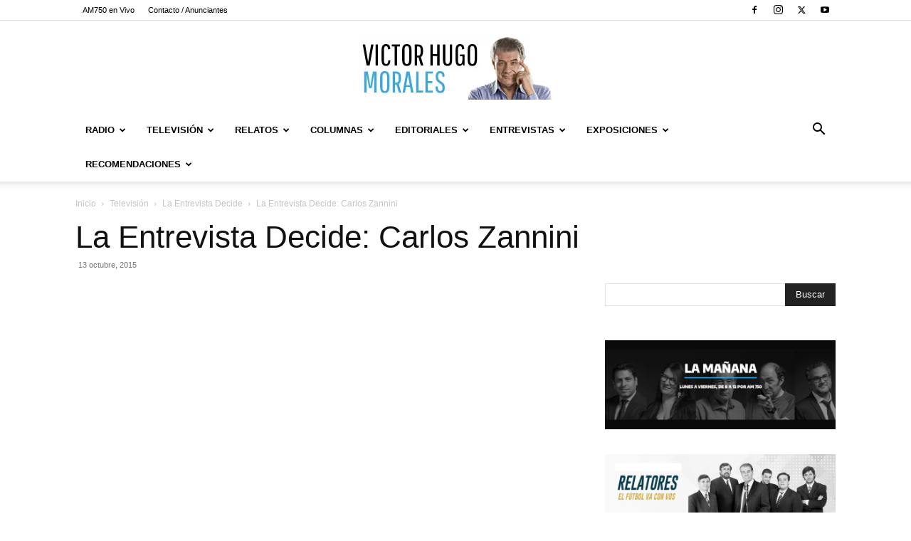

--- FILE ---
content_type: text/html; charset=UTF-8
request_url: https://www.victorhugomorales.com.ar/featured/la-entrevista-decide-carlos-zannini/
body_size: 38606
content:
<!doctype html >
<!--[if IE 8]>    <html class="ie8" lang="en"> <![endif]-->
<!--[if IE 9]>    <html class="ie9" lang="en"> <![endif]-->
<!--[if gt IE 8]><!--> <html lang="es" prefix="og: http://ogp.me/ns# fb: http://ogp.me/ns/fb#"> <!--<![endif]-->
<head>
    <title>La Entrevista Decide: Carlos Zannini | Victor Hugo Morales</title>
    <meta charset="UTF-8" />
    <meta name="viewport" content="width=device-width, initial-scale=1.0">
    <link rel="pingback" href="https://www.victorhugomorales.com.ar/xmlrpc.php" />
    <meta name='robots' content='max-image-preview:large' />
	<style>img:is([sizes="auto" i], [sizes^="auto," i]) { contain-intrinsic-size: 3000px 1500px }</style>
	<link rel="icon" type="image/png" href="https://www.victorhugomorales.com.ar/wp-content/uploads/2015/08/favicon.ico"><link rel="alternate" type="application/rss+xml" title="Victor Hugo Morales &raquo; Feed" href="https://www.victorhugomorales.com.ar/feed/" />
<script type="text/javascript">
/* <![CDATA[ */
window._wpemojiSettings = {"baseUrl":"https:\/\/s.w.org\/images\/core\/emoji\/16.0.1\/72x72\/","ext":".png","svgUrl":"https:\/\/s.w.org\/images\/core\/emoji\/16.0.1\/svg\/","svgExt":".svg","source":{"concatemoji":"https:\/\/www.victorhugomorales.com.ar\/wp-includes\/js\/wp-emoji-release.min.js?ver=6.8.3"}};
/*! This file is auto-generated */
!function(s,n){var o,i,e;function c(e){try{var t={supportTests:e,timestamp:(new Date).valueOf()};sessionStorage.setItem(o,JSON.stringify(t))}catch(e){}}function p(e,t,n){e.clearRect(0,0,e.canvas.width,e.canvas.height),e.fillText(t,0,0);var t=new Uint32Array(e.getImageData(0,0,e.canvas.width,e.canvas.height).data),a=(e.clearRect(0,0,e.canvas.width,e.canvas.height),e.fillText(n,0,0),new Uint32Array(e.getImageData(0,0,e.canvas.width,e.canvas.height).data));return t.every(function(e,t){return e===a[t]})}function u(e,t){e.clearRect(0,0,e.canvas.width,e.canvas.height),e.fillText(t,0,0);for(var n=e.getImageData(16,16,1,1),a=0;a<n.data.length;a++)if(0!==n.data[a])return!1;return!0}function f(e,t,n,a){switch(t){case"flag":return n(e,"\ud83c\udff3\ufe0f\u200d\u26a7\ufe0f","\ud83c\udff3\ufe0f\u200b\u26a7\ufe0f")?!1:!n(e,"\ud83c\udde8\ud83c\uddf6","\ud83c\udde8\u200b\ud83c\uddf6")&&!n(e,"\ud83c\udff4\udb40\udc67\udb40\udc62\udb40\udc65\udb40\udc6e\udb40\udc67\udb40\udc7f","\ud83c\udff4\u200b\udb40\udc67\u200b\udb40\udc62\u200b\udb40\udc65\u200b\udb40\udc6e\u200b\udb40\udc67\u200b\udb40\udc7f");case"emoji":return!a(e,"\ud83e\udedf")}return!1}function g(e,t,n,a){var r="undefined"!=typeof WorkerGlobalScope&&self instanceof WorkerGlobalScope?new OffscreenCanvas(300,150):s.createElement("canvas"),o=r.getContext("2d",{willReadFrequently:!0}),i=(o.textBaseline="top",o.font="600 32px Arial",{});return e.forEach(function(e){i[e]=t(o,e,n,a)}),i}function t(e){var t=s.createElement("script");t.src=e,t.defer=!0,s.head.appendChild(t)}"undefined"!=typeof Promise&&(o="wpEmojiSettingsSupports",i=["flag","emoji"],n.supports={everything:!0,everythingExceptFlag:!0},e=new Promise(function(e){s.addEventListener("DOMContentLoaded",e,{once:!0})}),new Promise(function(t){var n=function(){try{var e=JSON.parse(sessionStorage.getItem(o));if("object"==typeof e&&"number"==typeof e.timestamp&&(new Date).valueOf()<e.timestamp+604800&&"object"==typeof e.supportTests)return e.supportTests}catch(e){}return null}();if(!n){if("undefined"!=typeof Worker&&"undefined"!=typeof OffscreenCanvas&&"undefined"!=typeof URL&&URL.createObjectURL&&"undefined"!=typeof Blob)try{var e="postMessage("+g.toString()+"("+[JSON.stringify(i),f.toString(),p.toString(),u.toString()].join(",")+"));",a=new Blob([e],{type:"text/javascript"}),r=new Worker(URL.createObjectURL(a),{name:"wpTestEmojiSupports"});return void(r.onmessage=function(e){c(n=e.data),r.terminate(),t(n)})}catch(e){}c(n=g(i,f,p,u))}t(n)}).then(function(e){for(var t in e)n.supports[t]=e[t],n.supports.everything=n.supports.everything&&n.supports[t],"flag"!==t&&(n.supports.everythingExceptFlag=n.supports.everythingExceptFlag&&n.supports[t]);n.supports.everythingExceptFlag=n.supports.everythingExceptFlag&&!n.supports.flag,n.DOMReady=!1,n.readyCallback=function(){n.DOMReady=!0}}).then(function(){return e}).then(function(){var e;n.supports.everything||(n.readyCallback(),(e=n.source||{}).concatemoji?t(e.concatemoji):e.wpemoji&&e.twemoji&&(t(e.twemoji),t(e.wpemoji)))}))}((window,document),window._wpemojiSettings);
/* ]]> */
</script>

<style id='wp-emoji-styles-inline-css' type='text/css'>

	img.wp-smiley, img.emoji {
		display: inline !important;
		border: none !important;
		box-shadow: none !important;
		height: 1em !important;
		width: 1em !important;
		margin: 0 0.07em !important;
		vertical-align: -0.1em !important;
		background: none !important;
		padding: 0 !important;
	}
</style>
<link rel='stylesheet' id='wp-block-library-css' href='https://www.victorhugomorales.com.ar/wp-includes/css/dist/block-library/style.min.css?ver=6.8.3' type='text/css' media='all' />
<style id='classic-theme-styles-inline-css' type='text/css'>
/*! This file is auto-generated */
.wp-block-button__link{color:#fff;background-color:#32373c;border-radius:9999px;box-shadow:none;text-decoration:none;padding:calc(.667em + 2px) calc(1.333em + 2px);font-size:1.125em}.wp-block-file__button{background:#32373c;color:#fff;text-decoration:none}
</style>
<style id='global-styles-inline-css' type='text/css'>
:root{--wp--preset--aspect-ratio--square: 1;--wp--preset--aspect-ratio--4-3: 4/3;--wp--preset--aspect-ratio--3-4: 3/4;--wp--preset--aspect-ratio--3-2: 3/2;--wp--preset--aspect-ratio--2-3: 2/3;--wp--preset--aspect-ratio--16-9: 16/9;--wp--preset--aspect-ratio--9-16: 9/16;--wp--preset--color--black: #000000;--wp--preset--color--cyan-bluish-gray: #abb8c3;--wp--preset--color--white: #ffffff;--wp--preset--color--pale-pink: #f78da7;--wp--preset--color--vivid-red: #cf2e2e;--wp--preset--color--luminous-vivid-orange: #ff6900;--wp--preset--color--luminous-vivid-amber: #fcb900;--wp--preset--color--light-green-cyan: #7bdcb5;--wp--preset--color--vivid-green-cyan: #00d084;--wp--preset--color--pale-cyan-blue: #8ed1fc;--wp--preset--color--vivid-cyan-blue: #0693e3;--wp--preset--color--vivid-purple: #9b51e0;--wp--preset--gradient--vivid-cyan-blue-to-vivid-purple: linear-gradient(135deg,rgba(6,147,227,1) 0%,rgb(155,81,224) 100%);--wp--preset--gradient--light-green-cyan-to-vivid-green-cyan: linear-gradient(135deg,rgb(122,220,180) 0%,rgb(0,208,130) 100%);--wp--preset--gradient--luminous-vivid-amber-to-luminous-vivid-orange: linear-gradient(135deg,rgba(252,185,0,1) 0%,rgba(255,105,0,1) 100%);--wp--preset--gradient--luminous-vivid-orange-to-vivid-red: linear-gradient(135deg,rgba(255,105,0,1) 0%,rgb(207,46,46) 100%);--wp--preset--gradient--very-light-gray-to-cyan-bluish-gray: linear-gradient(135deg,rgb(238,238,238) 0%,rgb(169,184,195) 100%);--wp--preset--gradient--cool-to-warm-spectrum: linear-gradient(135deg,rgb(74,234,220) 0%,rgb(151,120,209) 20%,rgb(207,42,186) 40%,rgb(238,44,130) 60%,rgb(251,105,98) 80%,rgb(254,248,76) 100%);--wp--preset--gradient--blush-light-purple: linear-gradient(135deg,rgb(255,206,236) 0%,rgb(152,150,240) 100%);--wp--preset--gradient--blush-bordeaux: linear-gradient(135deg,rgb(254,205,165) 0%,rgb(254,45,45) 50%,rgb(107,0,62) 100%);--wp--preset--gradient--luminous-dusk: linear-gradient(135deg,rgb(255,203,112) 0%,rgb(199,81,192) 50%,rgb(65,88,208) 100%);--wp--preset--gradient--pale-ocean: linear-gradient(135deg,rgb(255,245,203) 0%,rgb(182,227,212) 50%,rgb(51,167,181) 100%);--wp--preset--gradient--electric-grass: linear-gradient(135deg,rgb(202,248,128) 0%,rgb(113,206,126) 100%);--wp--preset--gradient--midnight: linear-gradient(135deg,rgb(2,3,129) 0%,rgb(40,116,252) 100%);--wp--preset--font-size--small: 11px;--wp--preset--font-size--medium: 20px;--wp--preset--font-size--large: 32px;--wp--preset--font-size--x-large: 42px;--wp--preset--font-size--regular: 15px;--wp--preset--font-size--larger: 50px;--wp--preset--spacing--20: 0.44rem;--wp--preset--spacing--30: 0.67rem;--wp--preset--spacing--40: 1rem;--wp--preset--spacing--50: 1.5rem;--wp--preset--spacing--60: 2.25rem;--wp--preset--spacing--70: 3.38rem;--wp--preset--spacing--80: 5.06rem;--wp--preset--shadow--natural: 6px 6px 9px rgba(0, 0, 0, 0.2);--wp--preset--shadow--deep: 12px 12px 50px rgba(0, 0, 0, 0.4);--wp--preset--shadow--sharp: 6px 6px 0px rgba(0, 0, 0, 0.2);--wp--preset--shadow--outlined: 6px 6px 0px -3px rgba(255, 255, 255, 1), 6px 6px rgba(0, 0, 0, 1);--wp--preset--shadow--crisp: 6px 6px 0px rgba(0, 0, 0, 1);}:where(.is-layout-flex){gap: 0.5em;}:where(.is-layout-grid){gap: 0.5em;}body .is-layout-flex{display: flex;}.is-layout-flex{flex-wrap: wrap;align-items: center;}.is-layout-flex > :is(*, div){margin: 0;}body .is-layout-grid{display: grid;}.is-layout-grid > :is(*, div){margin: 0;}:where(.wp-block-columns.is-layout-flex){gap: 2em;}:where(.wp-block-columns.is-layout-grid){gap: 2em;}:where(.wp-block-post-template.is-layout-flex){gap: 1.25em;}:where(.wp-block-post-template.is-layout-grid){gap: 1.25em;}.has-black-color{color: var(--wp--preset--color--black) !important;}.has-cyan-bluish-gray-color{color: var(--wp--preset--color--cyan-bluish-gray) !important;}.has-white-color{color: var(--wp--preset--color--white) !important;}.has-pale-pink-color{color: var(--wp--preset--color--pale-pink) !important;}.has-vivid-red-color{color: var(--wp--preset--color--vivid-red) !important;}.has-luminous-vivid-orange-color{color: var(--wp--preset--color--luminous-vivid-orange) !important;}.has-luminous-vivid-amber-color{color: var(--wp--preset--color--luminous-vivid-amber) !important;}.has-light-green-cyan-color{color: var(--wp--preset--color--light-green-cyan) !important;}.has-vivid-green-cyan-color{color: var(--wp--preset--color--vivid-green-cyan) !important;}.has-pale-cyan-blue-color{color: var(--wp--preset--color--pale-cyan-blue) !important;}.has-vivid-cyan-blue-color{color: var(--wp--preset--color--vivid-cyan-blue) !important;}.has-vivid-purple-color{color: var(--wp--preset--color--vivid-purple) !important;}.has-black-background-color{background-color: var(--wp--preset--color--black) !important;}.has-cyan-bluish-gray-background-color{background-color: var(--wp--preset--color--cyan-bluish-gray) !important;}.has-white-background-color{background-color: var(--wp--preset--color--white) !important;}.has-pale-pink-background-color{background-color: var(--wp--preset--color--pale-pink) !important;}.has-vivid-red-background-color{background-color: var(--wp--preset--color--vivid-red) !important;}.has-luminous-vivid-orange-background-color{background-color: var(--wp--preset--color--luminous-vivid-orange) !important;}.has-luminous-vivid-amber-background-color{background-color: var(--wp--preset--color--luminous-vivid-amber) !important;}.has-light-green-cyan-background-color{background-color: var(--wp--preset--color--light-green-cyan) !important;}.has-vivid-green-cyan-background-color{background-color: var(--wp--preset--color--vivid-green-cyan) !important;}.has-pale-cyan-blue-background-color{background-color: var(--wp--preset--color--pale-cyan-blue) !important;}.has-vivid-cyan-blue-background-color{background-color: var(--wp--preset--color--vivid-cyan-blue) !important;}.has-vivid-purple-background-color{background-color: var(--wp--preset--color--vivid-purple) !important;}.has-black-border-color{border-color: var(--wp--preset--color--black) !important;}.has-cyan-bluish-gray-border-color{border-color: var(--wp--preset--color--cyan-bluish-gray) !important;}.has-white-border-color{border-color: var(--wp--preset--color--white) !important;}.has-pale-pink-border-color{border-color: var(--wp--preset--color--pale-pink) !important;}.has-vivid-red-border-color{border-color: var(--wp--preset--color--vivid-red) !important;}.has-luminous-vivid-orange-border-color{border-color: var(--wp--preset--color--luminous-vivid-orange) !important;}.has-luminous-vivid-amber-border-color{border-color: var(--wp--preset--color--luminous-vivid-amber) !important;}.has-light-green-cyan-border-color{border-color: var(--wp--preset--color--light-green-cyan) !important;}.has-vivid-green-cyan-border-color{border-color: var(--wp--preset--color--vivid-green-cyan) !important;}.has-pale-cyan-blue-border-color{border-color: var(--wp--preset--color--pale-cyan-blue) !important;}.has-vivid-cyan-blue-border-color{border-color: var(--wp--preset--color--vivid-cyan-blue) !important;}.has-vivid-purple-border-color{border-color: var(--wp--preset--color--vivid-purple) !important;}.has-vivid-cyan-blue-to-vivid-purple-gradient-background{background: var(--wp--preset--gradient--vivid-cyan-blue-to-vivid-purple) !important;}.has-light-green-cyan-to-vivid-green-cyan-gradient-background{background: var(--wp--preset--gradient--light-green-cyan-to-vivid-green-cyan) !important;}.has-luminous-vivid-amber-to-luminous-vivid-orange-gradient-background{background: var(--wp--preset--gradient--luminous-vivid-amber-to-luminous-vivid-orange) !important;}.has-luminous-vivid-orange-to-vivid-red-gradient-background{background: var(--wp--preset--gradient--luminous-vivid-orange-to-vivid-red) !important;}.has-very-light-gray-to-cyan-bluish-gray-gradient-background{background: var(--wp--preset--gradient--very-light-gray-to-cyan-bluish-gray) !important;}.has-cool-to-warm-spectrum-gradient-background{background: var(--wp--preset--gradient--cool-to-warm-spectrum) !important;}.has-blush-light-purple-gradient-background{background: var(--wp--preset--gradient--blush-light-purple) !important;}.has-blush-bordeaux-gradient-background{background: var(--wp--preset--gradient--blush-bordeaux) !important;}.has-luminous-dusk-gradient-background{background: var(--wp--preset--gradient--luminous-dusk) !important;}.has-pale-ocean-gradient-background{background: var(--wp--preset--gradient--pale-ocean) !important;}.has-electric-grass-gradient-background{background: var(--wp--preset--gradient--electric-grass) !important;}.has-midnight-gradient-background{background: var(--wp--preset--gradient--midnight) !important;}.has-small-font-size{font-size: var(--wp--preset--font-size--small) !important;}.has-medium-font-size{font-size: var(--wp--preset--font-size--medium) !important;}.has-large-font-size{font-size: var(--wp--preset--font-size--large) !important;}.has-x-large-font-size{font-size: var(--wp--preset--font-size--x-large) !important;}
:where(.wp-block-post-template.is-layout-flex){gap: 1.25em;}:where(.wp-block-post-template.is-layout-grid){gap: 1.25em;}
:where(.wp-block-columns.is-layout-flex){gap: 2em;}:where(.wp-block-columns.is-layout-grid){gap: 2em;}
:root :where(.wp-block-pullquote){font-size: 1.5em;line-height: 1.6;}
</style>
<link rel='stylesheet' id='wp-pagenavi-css' href='https://www.victorhugomorales.com.ar/wp-content/plugins/wp-pagenavi/pagenavi-css.css?ver=2.70' type='text/css' media='all' />
<link rel='stylesheet' id='td-plugin-multi-purpose-css' href='https://www.victorhugomorales.com.ar/wp-content/plugins/td-composer/td-multi-purpose/style.css?ver=6217cd4d7820e3bfbc83cc495211f01b' type='text/css' media='all' />
<link rel='stylesheet' id='td-theme-css' href='https://www.victorhugomorales.com.ar/wp-content/themes/Newspaper/style.css?ver=12.6.5' type='text/css' media='all' />
<style id='td-theme-inline-css' type='text/css'>@media (max-width:767px){.td-header-desktop-wrap{display:none}}@media (min-width:767px){.td-header-mobile-wrap{display:none}}</style>
<link rel='stylesheet' id='js_composer_front-css' href='https://www.victorhugomorales.com.ar/wp-content/plugins/js_composer/assets/css/js_composer.min.css?ver=4.11.2' type='text/css' media='all' />
<link rel='stylesheet' id='td-legacy-framework-front-style-css' href='https://www.victorhugomorales.com.ar/wp-content/plugins/td-composer/legacy/Newspaper/assets/css/td_legacy_main.css?ver=6217cd4d7820e3bfbc83cc495211f01b' type='text/css' media='all' />
<link rel='stylesheet' id='td-standard-pack-framework-front-style-css' href='https://www.victorhugomorales.com.ar/wp-content/plugins/td-standard-pack/Newspaper/assets/css/td_standard_pack_main.css?ver=4a3a1b49b2d9e88d0d2e7189313f4145' type='text/css' media='all' />
<link rel='stylesheet' id='tdb_style_cloud_templates_front-css' href='https://www.victorhugomorales.com.ar/wp-content/plugins/td-cloud-library/assets/css/tdb_main.css?ver=be262a20ca49ba5e513ad6176c77b975' type='text/css' media='all' />
<script type="text/javascript" src="https://www.victorhugomorales.com.ar/wp-includes/js/jquery/jquery.min.js?ver=3.7.1" id="jquery-core-js"></script>
<script type="text/javascript" src="https://www.victorhugomorales.com.ar/wp-includes/js/jquery/jquery-migrate.min.js?ver=3.4.1" id="jquery-migrate-js"></script>
<link rel="https://api.w.org/" href="https://www.victorhugomorales.com.ar/wp-json/" /><link rel="alternate" title="JSON" type="application/json" href="https://www.victorhugomorales.com.ar/wp-json/wp/v2/posts/29103" /><link rel="EditURI" type="application/rsd+xml" title="RSD" href="https://www.victorhugomorales.com.ar/xmlrpc.php?rsd" />
<meta name="generator" content="WordPress 6.8.3" />
<link rel="canonical" href="https://www.victorhugomorales.com.ar/featured/la-entrevista-decide-carlos-zannini/" />
<link rel='shortlink' href='https://www.victorhugomorales.com.ar/?p=29103' />
<link rel="alternate" title="oEmbed (JSON)" type="application/json+oembed" href="https://www.victorhugomorales.com.ar/wp-json/oembed/1.0/embed?url=https%3A%2F%2Fwww.victorhugomorales.com.ar%2Ffeatured%2Fla-entrevista-decide-carlos-zannini%2F" />
<link rel="alternate" title="oEmbed (XML)" type="text/xml+oembed" href="https://www.victorhugomorales.com.ar/wp-json/oembed/1.0/embed?url=https%3A%2F%2Fwww.victorhugomorales.com.ar%2Ffeatured%2Fla-entrevista-decide-carlos-zannini%2F&#038;format=xml" />
    <script>
        window.tdb_global_vars = {"wpRestUrl":"https:\/\/www.victorhugomorales.com.ar\/wp-json\/","permalinkStructure":"\/%category%\/%postname%\/"};
        window.tdb_p_autoload_vars = {"isAjax":false,"isAdminBarShowing":false,"autoloadScrollPercent":50,"postAutoloadStatus":"off","origPostEditUrl":null};
    </script>
    
    <style id="tdb-global-colors">:root{--accent-color:#fff}</style>
	
<meta name="generator" content="Powered by Visual Composer - drag and drop page builder for WordPress."/>
<!--[if lte IE 9]><link rel="stylesheet" type="text/css" href="https://www.victorhugomorales.com.ar/wp-content/plugins/js_composer/assets/css/vc_lte_ie9.min.css" media="screen"><![endif]--><!--[if IE  8]><link rel="stylesheet" type="text/css" href="https://www.victorhugomorales.com.ar/wp-content/plugins/js_composer/assets/css/vc-ie8.min.css" media="screen"><![endif]-->
<!-- JS generated by theme -->

<script>
    
    

	    var tdBlocksArray = []; //here we store all the items for the current page

	    // td_block class - each ajax block uses a object of this class for requests
	    function tdBlock() {
		    this.id = '';
		    this.block_type = 1; //block type id (1-234 etc)
		    this.atts = '';
		    this.td_column_number = '';
		    this.td_current_page = 1; //
		    this.post_count = 0; //from wp
		    this.found_posts = 0; //from wp
		    this.max_num_pages = 0; //from wp
		    this.td_filter_value = ''; //current live filter value
		    this.is_ajax_running = false;
		    this.td_user_action = ''; // load more or infinite loader (used by the animation)
		    this.header_color = '';
		    this.ajax_pagination_infinite_stop = ''; //show load more at page x
	    }

        // td_js_generator - mini detector
        ( function () {
            var htmlTag = document.getElementsByTagName("html")[0];

	        if ( navigator.userAgent.indexOf("MSIE 10.0") > -1 ) {
                htmlTag.className += ' ie10';
            }

            if ( !!navigator.userAgent.match(/Trident.*rv\:11\./) ) {
                htmlTag.className += ' ie11';
            }

	        if ( navigator.userAgent.indexOf("Edge") > -1 ) {
                htmlTag.className += ' ieEdge';
            }

            if ( /(iPad|iPhone|iPod)/g.test(navigator.userAgent) ) {
                htmlTag.className += ' td-md-is-ios';
            }

            var user_agent = navigator.userAgent.toLowerCase();
            if ( user_agent.indexOf("android") > -1 ) {
                htmlTag.className += ' td-md-is-android';
            }

            if ( -1 !== navigator.userAgent.indexOf('Mac OS X')  ) {
                htmlTag.className += ' td-md-is-os-x';
            }

            if ( /chrom(e|ium)/.test(navigator.userAgent.toLowerCase()) ) {
               htmlTag.className += ' td-md-is-chrome';
            }

            if ( -1 !== navigator.userAgent.indexOf('Firefox') ) {
                htmlTag.className += ' td-md-is-firefox';
            }

            if ( -1 !== navigator.userAgent.indexOf('Safari') && -1 === navigator.userAgent.indexOf('Chrome') ) {
                htmlTag.className += ' td-md-is-safari';
            }

            if( -1 !== navigator.userAgent.indexOf('IEMobile') ){
                htmlTag.className += ' td-md-is-iemobile';
            }

        })();

        var tdLocalCache = {};

        ( function () {
            "use strict";

            tdLocalCache = {
                data: {},
                remove: function (resource_id) {
                    delete tdLocalCache.data[resource_id];
                },
                exist: function (resource_id) {
                    return tdLocalCache.data.hasOwnProperty(resource_id) && tdLocalCache.data[resource_id] !== null;
                },
                get: function (resource_id) {
                    return tdLocalCache.data[resource_id];
                },
                set: function (resource_id, cachedData) {
                    tdLocalCache.remove(resource_id);
                    tdLocalCache.data[resource_id] = cachedData;
                }
            };
        })();

    
    
var td_viewport_interval_list=[{"limitBottom":767,"sidebarWidth":228},{"limitBottom":1018,"sidebarWidth":300},{"limitBottom":1140,"sidebarWidth":324}];
var td_animation_stack_effect="type0";
var tds_animation_stack=true;
var td_animation_stack_specific_selectors=".entry-thumb, img, .td-lazy-img";
var td_animation_stack_general_selectors=".td-animation-stack img, .td-animation-stack .entry-thumb, .post img, .td-animation-stack .td-lazy-img";
var tdc_is_installed="yes";
var td_ajax_url="https:\/\/www.victorhugomorales.com.ar\/wp-admin\/admin-ajax.php?td_theme_name=Newspaper&v=12.6.5";
var td_get_template_directory_uri="https:\/\/www.victorhugomorales.com.ar\/wp-content\/plugins\/td-composer\/legacy\/common";
var tds_snap_menu="";
var tds_logo_on_sticky="";
var tds_header_style="9";
var td_please_wait="Por favor espera...";
var td_email_user_pass_incorrect="Usuario o contrase\u00f1a incorrecta!";
var td_email_user_incorrect="Correo electr\u00f3nico o nombre de usuario incorrecto!";
var td_email_incorrect="Email incorrecto!";
var td_user_incorrect="Username incorrect!";
var td_email_user_empty="Email or username empty!";
var td_pass_empty="Pass empty!";
var td_pass_pattern_incorrect="Invalid Pass Pattern!";
var td_retype_pass_incorrect="Retyped Pass incorrect!";
var tds_more_articles_on_post_enable="";
var tds_more_articles_on_post_time_to_wait="";
var tds_more_articles_on_post_pages_distance_from_top=0;
var tds_captcha="";
var tds_theme_color_site_wide="#4db2ec";
var tds_smart_sidebar="";
var tdThemeName="Newspaper";
var tdThemeNameWl="Newspaper";
var td_magnific_popup_translation_tPrev="Anterior (tecla de flecha izquierda)";
var td_magnific_popup_translation_tNext="Siguiente (tecla de flecha derecha)";
var td_magnific_popup_translation_tCounter="%curr% de %total%";
var td_magnific_popup_translation_ajax_tError="El contenido de %url% no pudo cargarse.";
var td_magnific_popup_translation_image_tError="La imagen #%curr% no pudo cargarse.";
var tdBlockNonce="157b379e9b";
var tdMobileMenu="enabled";
var tdMobileSearch="enabled";
var tdDateNamesI18n={"month_names":["enero","febrero","marzo","abril","mayo","junio","julio","agosto","septiembre","octubre","noviembre","diciembre"],"month_names_short":["Ene","Feb","Mar","Abr","May","Jun","Jul","Ago","Sep","Oct","Nov","Dic"],"day_names":["domingo","lunes","martes","mi\u00e9rcoles","jueves","viernes","s\u00e1bado"],"day_names_short":["Dom","Lun","Mar","Mi\u00e9","Jue","Vie","S\u00e1b"]};
var tdb_modal_confirm="Ahorrar";
var tdb_modal_cancel="Cancelar";
var tdb_modal_confirm_alt="S\u00ed";
var tdb_modal_cancel_alt="No";
var td_ad_background_click_link="";
var td_ad_background_click_target="";
</script>


<!-- Header style compiled by theme -->

<style>ul.sf-menu>.menu-item>a{font-size:13px}:root{--td_excl_label:'EXCLUSIVO'}ul.sf-menu>.td-menu-item>a,.td-theme-wrap .td-header-menu-social{font-size:13px}ul.sf-menu>.menu-item>a{font-size:13px}:root{--td_excl_label:'EXCLUSIVO'}ul.sf-menu>.td-menu-item>a,.td-theme-wrap .td-header-menu-social{font-size:13px}</style>

<!-- Google Tag Manager -->
<script>(function(w,d,s,l,i){w[l]=w[l]||[];w[l].push({'gtm.start':
new Date().getTime(),event:'gtm.js'});var f=d.getElementsByTagName(s)[0],
j=d.createElement(s),dl=l!='dataLayer'?'&l='+l:'';j.async=true;j.src=
'https://www.googletagmanager.com/gtm.js?id='+i+dl;f.parentNode.insertBefore(j,f);
})(window,document,'script','dataLayer','GTM-K34ZM5L');</script>
<!-- End Google Tag Manager -->


<script type="application/ld+json">
    {
        "@context": "https://schema.org",
        "@type": "BreadcrumbList",
        "itemListElement": [
            {
                "@type": "ListItem",
                "position": 1,
                "item": {
                    "@type": "WebSite",
                    "@id": "https://www.victorhugomorales.com.ar/",
                    "name": "Inicio"
                }
            },
            {
                "@type": "ListItem",
                "position": 2,
                    "item": {
                    "@type": "WebPage",
                    "@id": "https://www.victorhugomorales.com.ar/category/television/",
                    "name": "Televisión"
                }
            }
            ,{
                "@type": "ListItem",
                "position": 3,
                    "item": {
                    "@type": "WebPage",
                    "@id": "https://www.victorhugomorales.com.ar/category/television/la-entrevista-decide/",
                    "name": "La Entrevista Decide"                                
                }
            }
            ,{
                "@type": "ListItem",
                "position": 4,
                    "item": {
                    "@type": "WebPage",
                    "@id": "https://www.victorhugomorales.com.ar/featured/la-entrevista-decide-carlos-zannini/",
                    "name": "La Entrevista Decide: Carlos Zannini"                                
                }
            }    
        ]
    }
</script>

<!-- Button style compiled by theme -->

<style></style>

<noscript><style type="text/css"> .wpb_animate_when_almost_visible { opacity: 1; }</style></noscript>
<!-- START - Open Graph and Twitter Card Tags 3.3.3 -->
 <!-- Facebook Open Graph -->
  <meta property="og:site_name" content="Victor Hugo Morales"/>
  <meta property="og:title" content="La Entrevista Decide: Carlos Zannini"/>
  <meta property="og:url" content="https://www.victorhugomorales.com.ar/featured/la-entrevista-decide-carlos-zannini/"/>
  <meta property="og:type" content="article"/>
  <meta property="og:description" content="Conversación con Carlos Zannini, secretario Legal y Técnico de la Presidencia de Argentina y candidato a Vicepresidente en la fórmula del Frente para la Victoria (FpV).

Zannini habló sobre sus planes con vistas a imponerse en los comicios presidenciales y sobre su relación con Daniel Scioli, quie"/>
  <meta property="og:image" content="https://www.victorhugomorales.com.ar/wp-content/uploads/2015/10/hqdefault2.jpg"/>
  <meta property="og:image:url" content="https://www.victorhugomorales.com.ar/wp-content/uploads/2015/10/hqdefault2.jpg"/>
  <meta property="og:image:secure_url" content="https://www.victorhugomorales.com.ar/wp-content/uploads/2015/10/hqdefault2.jpg"/>
 <!-- Google+ / Schema.org -->
 <!-- Twitter Cards -->
  <meta name="twitter:title" content="La Entrevista Decide: Carlos Zannini"/>
  <meta name="twitter:url" content="https://www.victorhugomorales.com.ar/featured/la-entrevista-decide-carlos-zannini/"/>
  <meta name="twitter:description" content="Conversación con Carlos Zannini, secretario Legal y Técnico de la Presidencia de Argentina y candidato a Vicepresidente en la fórmula del Frente para la Victoria (FpV).

Zannini habló sobre sus planes con vistas a imponerse en los comicios presidenciales y sobre su relación con Daniel Scioli, quie"/>
  <meta name="twitter:image" content="https://www.victorhugomorales.com.ar/wp-content/uploads/2015/10/hqdefault2.jpg"/>
  <meta name="twitter:card" content="summary_large_image"/>
  <meta name="twitter:site" content="@@VHMok"/>
 <!-- SEO -->
 <!-- Misc. tags -->
 <!-- is_singular -->
<!-- END - Open Graph and Twitter Card Tags 3.3.3 -->
	
	<style id="tdw-css-placeholder"></style></head>

<body class="wp-singular post-template-default single single-post postid-29103 single-format-video wp-theme-Newspaper td-standard-pack la-entrevista-decide-carlos-zannini global-block-template-1 single_template_2 wpb-js-composer js-comp-ver-4.11.2 vc_responsive td-animation-stack-type0 td-full-layout" itemscope="itemscope" itemtype="https://schema.org/WebPage">


    <div class="td-menu-background" style="visibility:hidden"></div>
<div id="td-mobile-nav" style="visibility:hidden">
    <div class="td-mobile-container">
        <!-- mobile menu top section -->
        <div class="td-menu-socials-wrap">
            <!-- socials -->
            <div class="td-menu-socials">
                
        <span class="td-social-icon-wrap">
            <a target="_blank" href="https://www.facebook.com/VHMoralesOK/" title="Facebook">
                <i class="td-icon-font td-icon-facebook"></i>
                <span style="display: none">Facebook</span>
            </a>
        </span>
        <span class="td-social-icon-wrap">
            <a target="_blank" href="https://www.instagram.com/vhmok/" title="Instagram">
                <i class="td-icon-font td-icon-instagram"></i>
                <span style="display: none">Instagram</span>
            </a>
        </span>
        <span class="td-social-icon-wrap">
            <a target="_blank" href="https://twitter.com/VHMok" title="Twitter">
                <i class="td-icon-font td-icon-twitter"></i>
                <span style="display: none">Twitter</span>
            </a>
        </span>
        <span class="td-social-icon-wrap">
            <a target="_blank" href="https://www.youtube.com/user/VHMORALESWEB" title="Youtube">
                <i class="td-icon-font td-icon-youtube"></i>
                <span style="display: none">Youtube</span>
            </a>
        </span>            </div>
            <!-- close button -->
            <div class="td-mobile-close">
                <span><i class="td-icon-close-mobile"></i></span>
            </div>
        </div>

        <!-- login section -->
        
        <!-- menu section -->
        <div class="td-mobile-content">
            <div class="menu-menu-container"><ul id="menu-menu" class="td-mobile-main-menu"><li id="menu-item-63" class="menu-item menu-item-type-taxonomy menu-item-object-category menu-item-first menu-item-has-children menu-item-63"><a href="https://www.victorhugomorales.com.ar/category/radio/">Radio<i class="td-icon-menu-right td-element-after"></i></a>
<ul class="sub-menu">
	<li id="menu-item-0" class="menu-item-0"><a href="https://www.victorhugomorales.com.ar/category/radio/a-titulo-personal/">A Título Personal</a></li>
	<li class="menu-item-0"><a href="https://www.victorhugomorales.com.ar/category/radio/competencia/">Competencia</a></li>
	<li class="menu-item-0"><a href="https://www.victorhugomorales.com.ar/category/radio/gran-domingo/">EL Gran Domingo</a></li>
	<li class="menu-item-0"><a href="https://www.victorhugomorales.com.ar/category/radio/el-primer-clasico/">El Primer Clásico</a></li>
	<li class="menu-item-0"><a href="https://www.victorhugomorales.com.ar/category/radio/la-manana-de-victor-hugo-en-am-750/">La Mañana en AM 750</a></li>
	<li class="menu-item-0"><a href="https://www.victorhugomorales.com.ar/category/radio/maniana-en-radio-continental/">La Mañana en Radio Continental</a></li>
	<li class="menu-item-0"><a href="https://www.victorhugomorales.com.ar/category/radio/relatores/">Relatores</a></li>
	<li class="menu-item-0"><a href="https://www.victorhugomorales.com.ar/category/radio/sport-80/">Sport 80</a></li>
</ul>
</li>
<li id="menu-item-51" class="menu-item menu-item-type-taxonomy menu-item-object-category current-post-ancestor menu-item-has-children menu-item-51"><a href="https://www.victorhugomorales.com.ar/category/television/">Televisión<i class="td-icon-menu-right td-element-after"></i></a>
<ul class="sub-menu">
	<li class="menu-item-0"><a href="https://www.victorhugomorales.com.ar/category/television/a-titulo-personal-television/">A Título Personal</a></li>
	<li class="menu-item-0"><a href="https://www.victorhugomorales.com.ar/category/television/bajada-de-linea/">Bajada de Línea</a></li>
	<li class="menu-item-0"><a href="https://www.victorhugomorales.com.ar/category/television/batalla-cultural/">Batalla Cultural</a></li>
	<li class="menu-item-0"><a href="https://www.victorhugomorales.com.ar/category/television/cronica-de-america/">Crónica de America</a></li>
	<li class="menu-item-0"><a href="https://www.victorhugomorales.com.ar/category/television/television-de-chilena/">De Chilena</a></li>
	<li class="menu-item-0"><a href="https://www.victorhugomorales.com.ar/category/television/de-zurda/">De Zurda</a></li>
	<li class="menu-item-0"><a href="https://www.victorhugomorales.com.ar/category/television/desayuno/">Desayuno</a></li>
	<li class="menu-item-0"><a href="https://www.victorhugomorales.com.ar/category/television/el-diario/">El Diario</a></li>
	<li class="menu-item-0"><a href="https://www.victorhugomorales.com.ar/category/television/el-espejo/">El Espejo</a></li>
	<li class="menu-item-0"><a href="https://www.victorhugomorales.com.ar/category/television/escuchando-se-conoce-gente/">Escuchando se conoce gente</a></li>
	<li class="menu-item-0"><a href="https://www.victorhugomorales.com.ar/category/television/especiales/">Especiales</a></li>
	<li class="menu-item-0"><a href="https://www.victorhugomorales.com.ar/category/television/futbol-compacto/">Fútbol Compacto</a></li>
	<li class="menu-item-0"><a href="https://www.victorhugomorales.com.ar/category/television/hablemos-de-futbol/">Hablemos de Fútbol</a></li>
	<li class="menu-item-0"><a href="https://www.victorhugomorales.com.ar/category/television/idolos-por-el-mundo/">Ídolos por el Mundo</a></li>
	<li class="menu-item-0"><a href="https://www.victorhugomorales.com.ar/category/television/la-entrevista-decide/">La Entrevista Decide</a></li>
	<li class="menu-item-0"><a href="https://www.victorhugomorales.com.ar/category/television/la-hora-de-victor-hugo/">La hora de Victor Hugo</a></li>
	<li class="menu-item-0"><a href="https://www.victorhugomorales.com.ar/category/television/la-hora-extra-de-victor-hugo/">La hora extra de Victor Hugo</a></li>
	<li class="menu-item-0"><a href="https://www.victorhugomorales.com.ar/category/television/la-noche-menos-pensada/">La Noche Menos Pensada</a></li>
	<li class="menu-item-0"><a href="https://www.victorhugomorales.com.ar/category/television/nietos/">Nietos</a></li>
	<li class="menu-item-0"><a href="https://www.victorhugomorales.com.ar/category/television/protagonistas-de-la-segunda-argentina/">Protagonistas de la Segunda Argentina</a></li>
	<li class="menu-item-0"><a href="https://www.victorhugomorales.com.ar/category/television/via-de-escape/">Vía de Escape</a></li>
	<li class="menu-item-0"><a href="https://www.victorhugomorales.com.ar/category/television/victor-hugo-mundial/">Víctor Hugo Mundial</a></li>
	<li class="menu-item-0"><a href="https://www.victorhugomorales.com.ar/category/television/web-television/">Web</a></li>
	<li class="menu-item-0"><a href="https://www.victorhugomorales.com.ar/category/television/y-la-vida-va/">Y la vida va&#8230;</a></li>
</ul>
</li>
<li id="menu-item-72" class="menu-item menu-item-type-taxonomy menu-item-object-category menu-item-has-children menu-item-72"><a href="https://www.victorhugomorales.com.ar/category/relatos/">Relatos<i class="td-icon-menu-right td-element-after"></i></a>
<ul class="sub-menu">
	<li class="menu-item-0"><a href="https://www.victorhugomorales.com.ar/category/relatos/internacionales/">Internacionales</a></li>
	<li class="menu-item-0"><a href="https://www.victorhugomorales.com.ar/category/relatos/mundiales/">Mundiales</a></li>
	<li class="menu-item-0"><a href="https://www.victorhugomorales.com.ar/category/relatos/torneos-locales/">Torneos Locales</a></li>
</ul>
</li>
<li id="menu-item-76" class="menu-item menu-item-type-taxonomy menu-item-object-category menu-item-has-children menu-item-76"><a href="https://www.victorhugomorales.com.ar/category/columnas/">Columnas<i class="td-icon-menu-right td-element-after"></i></a>
<ul class="sub-menu">
	<li class="menu-item-0"><a href="https://www.victorhugomorales.com.ar/category/columnas/canchallena-com/">Canchallena.com</a></li>
	<li class="menu-item-0"><a href="https://www.victorhugomorales.com.ar/category/columnas/contraeditorial/">Contraeditorial</a></li>
	<li class="menu-item-0"><a href="https://www.victorhugomorales.com.ar/category/columnas/el-destape/">El Destape</a></li>
	<li class="menu-item-0"><a href="https://www.victorhugomorales.com.ar/category/columnas/el-grafico/">El Gráfico</a></li>
	<li class="menu-item-0"><a href="https://www.victorhugomorales.com.ar/category/columnas/perfil/">Perfil</a></li>
	<li class="menu-item-0"><a href="https://www.victorhugomorales.com.ar/category/columnas/tiempo-argentino/">Tiempo Argentino</a></li>
	<li class="menu-item-0"><a href="https://www.victorhugomorales.com.ar/category/columnas/un-canio/">Un Caño</a></li>
	<li class="menu-item-0"><a href="https://www.victorhugomorales.com.ar/category/columnas/web/">Web</a></li>
</ul>
</li>
<li id="menu-item-83" class="menu-item menu-item-type-taxonomy menu-item-object-category menu-item-has-children menu-item-83"><a href="https://www.victorhugomorales.com.ar/category/editoriales/">Editoriales<i class="td-icon-menu-right td-element-after"></i></a>
<ul class="sub-menu">
	<li class="menu-item-0"><a href="https://www.victorhugomorales.com.ar/category/editoriales/deporte/">Deporte</a></li>
	<li class="menu-item-0"><a href="https://www.victorhugomorales.com.ar/category/editoriales/economia/">Economía</a></li>
	<li class="menu-item-0"><a href="https://www.victorhugomorales.com.ar/category/editoriales/interes-general/">Interés General</a></li>
	<li class="menu-item-0"><a href="https://www.victorhugomorales.com.ar/category/editoriales/judiciales/">Judiciales</a></li>
	<li class="menu-item-0"><a href="https://www.victorhugomorales.com.ar/category/editoriales/medios/">Medios</a></li>
	<li class="menu-item-0"><a href="https://www.victorhugomorales.com.ar/category/editoriales/opinion/">Opinión</a></li>
	<li class="menu-item-0"><a href="https://www.victorhugomorales.com.ar/category/editoriales/politica/">Política</a></li>
	<li class="menu-item-0"><a href="https://www.victorhugomorales.com.ar/category/editoriales/respuesta-a-difamaciones/">Respuesta a difamaciones</a></li>
</ul>
</li>
<li id="menu-item-97" class="menu-item menu-item-type-taxonomy menu-item-object-category menu-item-has-children menu-item-97"><a href="https://www.victorhugomorales.com.ar/category/entrevistas/">Entrevistas<i class="td-icon-menu-right td-element-after"></i></a>
<ul class="sub-menu">
	<li class="menu-item-0"><a href="https://www.victorhugomorales.com.ar/category/entrevistas/diarios/">Diarios</a></li>
	<li class="menu-item-0"><a href="https://www.victorhugomorales.com.ar/category/entrevistas/documentales-entrevistas/">Documentales</a></li>
	<li class="menu-item-0"><a href="https://www.victorhugomorales.com.ar/category/entrevistas/radio-entrevistas/">Radio</a></li>
	<li class="menu-item-0"><a href="https://www.victorhugomorales.com.ar/category/entrevistas/revistas/">Revistas</a></li>
	<li class="menu-item-0"><a href="https://www.victorhugomorales.com.ar/category/entrevistas/television-entrevistas/">Televisión</a></li>
	<li class="menu-item-0"><a href="https://www.victorhugomorales.com.ar/category/entrevistas/web-entrevistas/">Web</a></li>
</ul>
</li>
<li id="menu-item-21601" class="menu-item menu-item-type-taxonomy menu-item-object-category menu-item-has-children menu-item-21601"><a href="https://www.victorhugomorales.com.ar/category/exposiciones/">Exposiciones<i class="td-icon-menu-right td-element-after"></i></a>
<ul class="sub-menu">
	<li class="menu-item-0"><a href="https://www.victorhugomorales.com.ar/category/exposiciones/campanias/">Campañas</a></li>
	<li class="menu-item-0"><a href="https://www.victorhugomorales.com.ar/category/exposiciones/conferencias/">Conferencias</a></li>
	<li class="menu-item-0"><a href="https://www.victorhugomorales.com.ar/category/exposiciones/fotos/">Fotos</a></li>
	<li class="menu-item-0"><a href="https://www.victorhugomorales.com.ar/category/exposiciones/presentaciones/">Presentaciones</a></li>
	<li class="menu-item-0"><a href="https://www.victorhugomorales.com.ar/category/exposiciones/viajes/">Viajes</a></li>
	<li class="menu-item-0"><a href="https://www.victorhugomorales.com.ar/category/exposiciones/viajes/videos/">Videos</a></li>
</ul>
</li>
<li id="menu-item-40618" class="menu-item menu-item-type-taxonomy menu-item-object-category menu-item-has-children menu-item-40618"><a href="https://www.victorhugomorales.com.ar/category/recomendaciones/">Recomendaciones<i class="td-icon-menu-right td-element-after"></i></a>
<ul class="sub-menu">
	<li class="menu-item-0"><a href="https://www.victorhugomorales.com.ar/category/recomendaciones/artistas/">Artistas</a></li>
	<li class="menu-item-0"><a href="https://www.victorhugomorales.com.ar/category/recomendaciones/documentales/">Documentales</a></li>
	<li class="menu-item-0"><a href="https://www.victorhugomorales.com.ar/category/recomendaciones/espectaculos/">Espectáculos</a></li>
	<li class="menu-item-0"><a href="https://www.victorhugomorales.com.ar/category/recomendaciones/libros-recomendaciones/">Libros</a></li>
	<li class="menu-item-0"><a href="https://www.victorhugomorales.com.ar/category/recomendaciones/notas-periodisticas/">Notas periodísticas</a></li>
	<li class="menu-item-0"><a href="https://www.victorhugomorales.com.ar/category/recomendaciones/obras-de-teatro/">Obras de Teatro</a></li>
	<li class="menu-item-0"><a href="https://www.victorhugomorales.com.ar/category/recomendaciones/peliculas/">Películas</a></li>
	<li class="menu-item-0"><a href="https://www.victorhugomorales.com.ar/category/recomendaciones/recitales/">Recitales</a></li>
	<li class="menu-item-0"><a href="https://www.victorhugomorales.com.ar/category/recomendaciones/television-recomendaciones/">Televisión</a></li>
</ul>
</li>
</ul></div>        </div>
    </div>

    <!-- register/login section -->
    </div><div class="td-search-background" style="visibility:hidden"></div>
<div class="td-search-wrap-mob" style="visibility:hidden">
	<div class="td-drop-down-search">
		<form method="get" class="td-search-form" action="https://www.victorhugomorales.com.ar/">
			<!-- close button -->
			<div class="td-search-close">
				<span><i class="td-icon-close-mobile"></i></span>
			</div>
			<div role="search" class="td-search-input">
				<span>Buscar</span>
				<input id="td-header-search-mob" type="text" value="" name="s" autocomplete="off" />
			</div>
		</form>
		<div id="td-aj-search-mob" class="td-ajax-search-flex"></div>
	</div>
</div>

    <div id="td-outer-wrap" class="td-theme-wrap">
    
        
            <div class="tdc-header-wrap ">

            <!--
Header style 9
-->

<div class="td-header-wrap td-header-style-9 ">
    
            <div class="td-header-top-menu-full td-container-wrap ">
            <div class="td-container td-header-row td-header-top-menu">
                
    <div class="top-bar-style-1">
        
<div class="td-header-sp-top-menu">


	<div class="menu-top-container"><ul id="menu-topmenu" class="top-header-menu"><li id="menu-item-31943" class="menu-item menu-item-type-custom menu-item-object-custom menu-item-first td-menu-item td-normal-menu menu-item-31943"><a target="_blank" href="http://bit.ly/EscucharOnLineAM750"><span style="margin: 0px 5px" class="glyphicon glyphicon-volume-up" aria-hidden="true"></span> AM750 en Vivo</a></li>
<li id="menu-item-36415" class="menu-item menu-item-type-post_type menu-item-object-page td-menu-item td-normal-menu menu-item-36415"><a href="https://www.victorhugomorales.com.ar/contacto/">Contacto / Anunciantes</a></li>
</ul></div></div>
        <div class="td-header-sp-top-widget">
    
    
        
        <span class="td-social-icon-wrap">
            <a target="_blank" href="https://www.facebook.com/VHMoralesOK/" title="Facebook">
                <i class="td-icon-font td-icon-facebook"></i>
                <span style="display: none">Facebook</span>
            </a>
        </span>
        <span class="td-social-icon-wrap">
            <a target="_blank" href="https://www.instagram.com/vhmok/" title="Instagram">
                <i class="td-icon-font td-icon-instagram"></i>
                <span style="display: none">Instagram</span>
            </a>
        </span>
        <span class="td-social-icon-wrap">
            <a target="_blank" href="https://twitter.com/VHMok" title="Twitter">
                <i class="td-icon-font td-icon-twitter"></i>
                <span style="display: none">Twitter</span>
            </a>
        </span>
        <span class="td-social-icon-wrap">
            <a target="_blank" href="https://www.youtube.com/user/VHMORALESWEB" title="Youtube">
                <i class="td-icon-font td-icon-youtube"></i>
                <span style="display: none">Youtube</span>
            </a>
        </span>    </div>

    </div>

<!-- LOGIN MODAL -->

                <div id="login-form" class="white-popup-block mfp-hide mfp-with-anim td-login-modal-wrap">
                    <div class="td-login-wrap">
                        <a href="#" aria-label="Back" class="td-back-button"><i class="td-icon-modal-back"></i></a>
                        <div id="td-login-div" class="td-login-form-div td-display-block">
                            <div class="td-login-panel-title">Registrarse</div>
                            <div class="td-login-panel-descr">¡Bienvenido! Ingresa en tu cuenta</div>
                            <div class="td_display_err"></div>
                            <form id="loginForm" action="#" method="post">
                                <div class="td-login-inputs"><input class="td-login-input" autocomplete="username" type="text" name="login_email" id="login_email" value="" required><label for="login_email">tu nombre de usuario</label></div>
                                <div class="td-login-inputs"><input class="td-login-input" autocomplete="current-password" type="password" name="login_pass" id="login_pass" value="" required><label for="login_pass">tu contraseña</label></div>
                                <input type="button"  name="login_button" id="login_button" class="wpb_button btn td-login-button" value="Iniciar sesión">
                                
                            </form>

                            

                            <div class="td-login-info-text"><a href="#" id="forgot-pass-link">¿Olvidaste tu contraseña? consigue ayuda</a></div>
                            
                            
                            
                            
                        </div>

                        

                         <div id="td-forgot-pass-div" class="td-login-form-div td-display-none">
                            <div class="td-login-panel-title">Recuperación de contraseña</div>
                            <div class="td-login-panel-descr">Recupera tu contraseña</div>
                            <div class="td_display_err"></div>
                            <form id="forgotpassForm" action="#" method="post">
                                <div class="td-login-inputs"><input class="td-login-input" type="text" name="forgot_email" id="forgot_email" value="" required><label for="forgot_email">tu correo electrónico</label></div>
                                <input type="button" name="forgot_button" id="forgot_button" class="wpb_button btn td-login-button" value="Enviar mi contraseña">
                            </form>
                            <div class="td-login-info-text">Se te ha enviado una contraseña por correo electrónico.</div>
                        </div>
                        
                        
                    </div>
                </div>
                            </div>
        </div>
    
    <div class="td-banner-wrap-full td-logo-wrap-full  td-container-wrap ">
        <div class="td-header-sp-logo">
            			<a class="td-main-logo" href="https://www.victorhugomorales.com.ar/">
				<img src="https://www.victorhugomorales.com.ar/wp-content/uploads/2017/06/Logo-Header-Web.jpg" alt=""  width="272" height="90"/>
				<span class="td-visual-hidden">Victor Hugo Morales</span>
			</a>
		        </div>
    </div>

    <div class="td-header-menu-wrap-full td-container-wrap ">
        
        <div class="td-header-menu-wrap td-header-gradient ">
            <div class="td-container td-header-row td-header-main-menu">
                <div id="td-header-menu" role="navigation">
        <div id="td-top-mobile-toggle"><a href="#" role="button" aria-label="Menu"><i class="td-icon-font td-icon-mobile"></i></a></div>
        <div class="td-main-menu-logo td-logo-in-header">
                <a class="td-main-logo" href="https://www.victorhugomorales.com.ar/">
            <img src="https://www.victorhugomorales.com.ar/wp-content/uploads/2017/06/Logo-Header-Web.jpg" alt=""  width="272" height="90"/>
        </a>
        </div>
    <div class="menu-menu-container"><ul id="menu-menu-1" class="sf-menu"><li class="menu-item menu-item-type-taxonomy menu-item-object-category menu-item-first td-menu-item td-mega-menu menu-item-63"><a href="https://www.victorhugomorales.com.ar/category/radio/">Radio</a>
<ul class="sub-menu">
	<li class="menu-item-0"><div class="td-container-border"><div class="td-mega-grid"><div class="td_block_wrap td_block_mega_menu tdi_1 td_with_ajax_pagination td-pb-border-top td_block_template_1"  data-td-block-uid="tdi_1" ><script>var block_tdi_1 = new tdBlock();
block_tdi_1.id = "tdi_1";
block_tdi_1.atts = '{"limit":4,"td_column_number":3,"ajax_pagination":"next_prev","category_id":"3","show_child_cat":30,"td_ajax_filter_type":"td_category_ids_filter","td_ajax_preloading":"","block_type":"td_block_mega_menu","block_template_id":"","header_color":"","ajax_pagination_infinite_stop":"","offset":"","td_filter_default_txt":"","td_ajax_filter_ids":"","el_class":"","color_preset":"","ajax_pagination_next_prev_swipe":"","border_top":"","css":"","tdc_css":"","class":"tdi_1","tdc_css_class":"tdi_1","tdc_css_class_style":"tdi_1_rand_style"}';
block_tdi_1.td_column_number = "3";
block_tdi_1.block_type = "td_block_mega_menu";
block_tdi_1.post_count = "4";
block_tdi_1.found_posts = "3686";
block_tdi_1.header_color = "";
block_tdi_1.ajax_pagination_infinite_stop = "";
block_tdi_1.max_num_pages = "922";
tdBlocksArray.push(block_tdi_1);
</script><div class="td_mega_menu_sub_cats"><div class="block-mega-child-cats"><a class="cur-sub-cat mega-menu-sub-cat-tdi_1" id="tdi_2" data-td_block_id="tdi_1" data-td_filter_value="" href="https://www.victorhugomorales.com.ar/category/radio/">Todo</a><a class="mega-menu-sub-cat-tdi_1"  id="tdi_3" data-td_block_id="tdi_1" data-td_filter_value="7" href="https://www.victorhugomorales.com.ar/category/radio/a-titulo-personal/">A Título Personal</a><a class="mega-menu-sub-cat-tdi_1"  id="tdi_4" data-td_block_id="tdi_1" data-td_filter_value="5" href="https://www.victorhugomorales.com.ar/category/radio/competencia/">Competencia</a><a class="mega-menu-sub-cat-tdi_1"  id="tdi_5" data-td_block_id="tdi_1" data-td_filter_value="6" href="https://www.victorhugomorales.com.ar/category/radio/gran-domingo/">EL Gran Domingo</a><a class="mega-menu-sub-cat-tdi_1"  id="tdi_6" data-td_block_id="tdi_1" data-td_filter_value="8" href="https://www.victorhugomorales.com.ar/category/radio/el-primer-clasico/">El Primer Clásico</a><a class="mega-menu-sub-cat-tdi_1"  id="tdi_7" data-td_block_id="tdi_1" data-td_filter_value="127" href="https://www.victorhugomorales.com.ar/category/radio/la-manana-de-victor-hugo-en-am-750/">La Mañana en AM 750</a><a class="mega-menu-sub-cat-tdi_1"  id="tdi_8" data-td_block_id="tdi_1" data-td_filter_value="4" href="https://www.victorhugomorales.com.ar/category/radio/maniana-en-radio-continental/">La Mañana en Radio Continental</a><a class="mega-menu-sub-cat-tdi_1"  id="tdi_9" data-td_block_id="tdi_1" data-td_filter_value="133" href="https://www.victorhugomorales.com.ar/category/radio/relatores/">Relatores</a><a class="mega-menu-sub-cat-tdi_1"  id="tdi_10" data-td_block_id="tdi_1" data-td_filter_value="11" href="https://www.victorhugomorales.com.ar/category/radio/sport-80/">Sport 80</a></div></div><div id=tdi_1 class="td_block_inner"><div class="td-mega-row"><div class="td-mega-span">
        <div class="td_module_mega_menu td-animation-stack td_mod_mega_menu">
            <div class="td-module-image">
                <div class="td-module-thumb"><a href="https://www.victorhugomorales.com.ar/radio/argentina-campeon-finalissima-2022/"  rel="bookmark" class="td-image-wrap " title="Argentina Campeón Finalissima 2022" ><img class="entry-thumb" src="[data-uri]" alt="" title="Argentina Campeón Finalissima 2022" data-type="image_tag" data-img-url="https://www.victorhugomorales.com.ar/wp-content/uploads/2022/06/argentina-italia-218x150.webp"  width="218" height="150" /><span class="td-video-play-ico"><i class="td-icon-video-thumb-play"></i></span></a></div>                            </div>

            <div class="item-details">
                <h3 class="entry-title td-module-title"><a href="https://www.victorhugomorales.com.ar/radio/argentina-campeon-finalissima-2022/"  rel="bookmark" title="Argentina Campeón Finalissima 2022">Argentina Campeón Finalissima 2022</a></h3>            </div>
        </div>
        </div><div class="td-mega-span">
        <div class="td_module_mega_menu td-animation-stack td_mod_mega_menu">
            <div class="td-module-image">
                <div class="td-module-thumb"><a href="https://www.victorhugomorales.com.ar/radio/la-manana-con-victor-hugo-morales-am750-viernes-21-de-enero-de-2022/"  rel="bookmark" class="td-image-wrap " title="«La Mañana» con Víctor Hugo Morales; AM750 | Viernes 21 de enero de 2022.-" ><img class="entry-thumb" src="[data-uri]" alt="Equipo de &quot;La Mañana&quot; en AM750" title="«La Mañana» con Víctor Hugo Morales; AM750 | Viernes 21 de enero de 2022.-" data-type="image_tag" data-img-url="https://www.victorhugomorales.com.ar/wp-content/uploads/2021/08/750_am_la_manana-218x150.png"  width="218" height="150" /><span class="td-video-play-ico"><i class="td-icon-audio-thumb-play"></i></span></a></div>                            </div>

            <div class="item-details">
                <h3 class="entry-title td-module-title"><a href="https://www.victorhugomorales.com.ar/radio/la-manana-con-victor-hugo-morales-am750-viernes-21-de-enero-de-2022/"  rel="bookmark" title="«La Mañana» con Víctor Hugo Morales; AM750 | Viernes 21 de enero de 2022.-">«La Mañana» con Víctor Hugo Morales; AM750 | Viernes 21 de&#8230;</a></h3>            </div>
        </div>
        </div><div class="td-mega-span">
        <div class="td_module_mega_menu td-animation-stack td_mod_mega_menu">
            <div class="td-module-image">
                <div class="td-module-thumb"><a href="https://www.victorhugomorales.com.ar/radio/la-manana-con-victor-hugo-morales-am750-jueves-20-de-enero-de-2022/"  rel="bookmark" class="td-image-wrap " title="«La Mañana» con Víctor Hugo Morales; AM750 | Jueves 20 de enero de 2022.-" ><img class="entry-thumb" src="[data-uri]" alt="Equipo de &quot;La Mañana&quot; en AM750" title="«La Mañana» con Víctor Hugo Morales; AM750 | Jueves 20 de enero de 2022.-" data-type="image_tag" data-img-url="https://www.victorhugomorales.com.ar/wp-content/uploads/2021/08/750_am_la_manana-218x150.png"  width="218" height="150" /><span class="td-video-play-ico"><i class="td-icon-audio-thumb-play"></i></span></a></div>                            </div>

            <div class="item-details">
                <h3 class="entry-title td-module-title"><a href="https://www.victorhugomorales.com.ar/radio/la-manana-con-victor-hugo-morales-am750-jueves-20-de-enero-de-2022/"  rel="bookmark" title="«La Mañana» con Víctor Hugo Morales; AM750 | Jueves 20 de enero de 2022.-">«La Mañana» con Víctor Hugo Morales; AM750 | Jueves 20 de&#8230;</a></h3>            </div>
        </div>
        </div><div class="td-mega-span">
        <div class="td_module_mega_menu td-animation-stack td_mod_mega_menu">
            <div class="td-module-image">
                <div class="td-module-thumb"><a href="https://www.victorhugomorales.com.ar/radio/la-manana-con-victor-hugo-morales-am750-miercoles-19-de-enero-de-2022/"  rel="bookmark" class="td-image-wrap " title="«La Mañana» con Víctor Hugo Morales; AM750 | Miércoles 19 de enero de 2022.-" ><img class="entry-thumb" src="[data-uri]" alt="Equipo de &quot;La Mañana&quot; en AM750" title="«La Mañana» con Víctor Hugo Morales; AM750 | Miércoles 19 de enero de 2022.-" data-type="image_tag" data-img-url="https://www.victorhugomorales.com.ar/wp-content/uploads/2021/08/750_am_la_manana-218x150.png"  width="218" height="150" /><span class="td-video-play-ico"><i class="td-icon-audio-thumb-play"></i></span></a></div>                            </div>

            <div class="item-details">
                <h3 class="entry-title td-module-title"><a href="https://www.victorhugomorales.com.ar/radio/la-manana-con-victor-hugo-morales-am750-miercoles-19-de-enero-de-2022/"  rel="bookmark" title="«La Mañana» con Víctor Hugo Morales; AM750 | Miércoles 19 de enero de 2022.-">«La Mañana» con Víctor Hugo Morales; AM750 | Miércoles 19 de&#8230;</a></h3>            </div>
        </div>
        </div></div></div><div class="td-next-prev-wrap"><a href="#" class="td-ajax-prev-page ajax-page-disabled" aria-label="prev-page" id="prev-page-tdi_1" data-td_block_id="tdi_1"><i class="td-next-prev-icon td-icon-font td-icon-menu-left"></i></a><a href="#"  class="td-ajax-next-page" aria-label="next-page" id="next-page-tdi_1" data-td_block_id="tdi_1"><i class="td-next-prev-icon td-icon-font td-icon-menu-right"></i></a></div><div class="clearfix"></div></div> <!-- ./block1 --></div></div></li>
</ul>
</li>
<li class="menu-item menu-item-type-taxonomy menu-item-object-category current-post-ancestor td-menu-item td-mega-menu menu-item-51"><a href="https://www.victorhugomorales.com.ar/category/television/">Televisión</a>
<ul class="sub-menu">
	<li class="menu-item-0"><div class="td-container-border"><div class="td-mega-grid"><div class="td_block_wrap td_block_mega_menu tdi_11 td_with_ajax_pagination td-pb-border-top td_block_template_1"  data-td-block-uid="tdi_11" ><script>var block_tdi_11 = new tdBlock();
block_tdi_11.id = "tdi_11";
block_tdi_11.atts = '{"limit":4,"td_column_number":3,"ajax_pagination":"next_prev","category_id":"12","show_child_cat":30,"td_ajax_filter_type":"td_category_ids_filter","td_ajax_preloading":"","block_type":"td_block_mega_menu","block_template_id":"","header_color":"","ajax_pagination_infinite_stop":"","offset":"","td_filter_default_txt":"","td_ajax_filter_ids":"","el_class":"","color_preset":"","ajax_pagination_next_prev_swipe":"","border_top":"","css":"","tdc_css":"","class":"tdi_11","tdc_css_class":"tdi_11","tdc_css_class_style":"tdi_11_rand_style"}';
block_tdi_11.td_column_number = "3";
block_tdi_11.block_type = "td_block_mega_menu";
block_tdi_11.post_count = "4";
block_tdi_11.found_posts = "2046";
block_tdi_11.header_color = "";
block_tdi_11.ajax_pagination_infinite_stop = "";
block_tdi_11.max_num_pages = "512";
tdBlocksArray.push(block_tdi_11);
</script><div class="td_mega_menu_sub_cats"><div class="block-mega-child-cats"><a class="cur-sub-cat mega-menu-sub-cat-tdi_11" id="tdi_12" data-td_block_id="tdi_11" data-td_filter_value="" href="https://www.victorhugomorales.com.ar/category/television/">Todo</a><a class="mega-menu-sub-cat-tdi_11"  id="tdi_13" data-td_block_id="tdi_11" data-td_filter_value="18" href="https://www.victorhugomorales.com.ar/category/television/a-titulo-personal-television/">A Título Personal</a><a class="mega-menu-sub-cat-tdi_11"  id="tdi_14" data-td_block_id="tdi_11" data-td_filter_value="13" href="https://www.victorhugomorales.com.ar/category/television/bajada-de-linea/">Bajada de Línea</a><a class="mega-menu-sub-cat-tdi_11"  id="tdi_15" data-td_block_id="tdi_11" data-td_filter_value="139" href="https://www.victorhugomorales.com.ar/category/television/batalla-cultural/">Batalla Cultural</a><a class="mega-menu-sub-cat-tdi_11"  id="tdi_16" data-td_block_id="tdi_11" data-td_filter_value="130" href="https://www.victorhugomorales.com.ar/category/television/cronica-de-america/">Crónica de America</a><a class="mega-menu-sub-cat-tdi_11"  id="tdi_17" data-td_block_id="tdi_11" data-td_filter_value="115" href="https://www.victorhugomorales.com.ar/category/television/television-de-chilena/">De Chilena</a><a class="mega-menu-sub-cat-tdi_11"  id="tdi_18" data-td_block_id="tdi_11" data-td_filter_value="102" href="https://www.victorhugomorales.com.ar/category/television/de-zurda/">De Zurda</a><a class="mega-menu-sub-cat-tdi_11"  id="tdi_19" data-td_block_id="tdi_11" data-td_filter_value="17" href="https://www.victorhugomorales.com.ar/category/television/desayuno/">Desayuno</a><a class="mega-menu-sub-cat-tdi_11"  id="tdi_20" data-td_block_id="tdi_11" data-td_filter_value="129" href="https://www.victorhugomorales.com.ar/category/television/el-diario/">El Diario</a><a class="mega-menu-sub-cat-tdi_11"  id="tdi_21" data-td_block_id="tdi_11" data-td_filter_value="23" href="https://www.victorhugomorales.com.ar/category/television/el-espejo/">El Espejo</a><a class="mega-menu-sub-cat-tdi_11"  id="tdi_22" data-td_block_id="tdi_11" data-td_filter_value="14" href="https://www.victorhugomorales.com.ar/category/television/escuchando-se-conoce-gente/">Escuchando se conoce gente</a><a class="mega-menu-sub-cat-tdi_11"  id="tdi_23" data-td_block_id="tdi_11" data-td_filter_value="142" href="https://www.victorhugomorales.com.ar/category/television/especiales/">Especiales</a><a class="mega-menu-sub-cat-tdi_11"  id="tdi_24" data-td_block_id="tdi_11" data-td_filter_value="118" href="https://www.victorhugomorales.com.ar/category/television/futbol-compacto/">Fútbol Compacto</a><a class="mega-menu-sub-cat-tdi_11"  id="tdi_25" data-td_block_id="tdi_11" data-td_filter_value="16" href="https://www.victorhugomorales.com.ar/category/television/hablemos-de-futbol/">Hablemos de Fútbol</a><a class="mega-menu-sub-cat-tdi_11"  id="tdi_26" data-td_block_id="tdi_11" data-td_filter_value="101" href="https://www.victorhugomorales.com.ar/category/television/idolos-por-el-mundo/">Ídolos por el Mundo</a><a class="mega-menu-sub-cat-tdi_11"  id="tdi_27" data-td_block_id="tdi_11" data-td_filter_value="120" href="https://www.victorhugomorales.com.ar/category/television/la-entrevista-decide/">La Entrevista Decide</a><a class="mega-menu-sub-cat-tdi_11"  id="tdi_28" data-td_block_id="tdi_11" data-td_filter_value="140" href="https://www.victorhugomorales.com.ar/category/television/la-hora-de-victor-hugo/">La hora de Victor Hugo</a><a class="mega-menu-sub-cat-tdi_11"  id="tdi_29" data-td_block_id="tdi_11" data-td_filter_value="144" href="https://www.victorhugomorales.com.ar/category/television/la-hora-extra-de-victor-hugo/">La hora extra de Victor Hugo</a><a class="mega-menu-sub-cat-tdi_11"  id="tdi_30" data-td_block_id="tdi_11" data-td_filter_value="20" href="https://www.victorhugomorales.com.ar/category/television/la-noche-menos-pensada/">La Noche Menos Pensada</a><a class="mega-menu-sub-cat-tdi_11"  id="tdi_31" data-td_block_id="tdi_11" data-td_filter_value="99" href="https://www.victorhugomorales.com.ar/category/television/nietos/">Nietos</a><a class="mega-menu-sub-cat-tdi_11"  id="tdi_32" data-td_block_id="tdi_11" data-td_filter_value="15" href="https://www.victorhugomorales.com.ar/category/television/protagonistas-de-la-segunda-argentina/">Protagonistas de la Segunda Argentina</a><a class="mega-menu-sub-cat-tdi_11"  id="tdi_33" data-td_block_id="tdi_11" data-td_filter_value="132" href="https://www.victorhugomorales.com.ar/category/television/via-de-escape/">Vía de Escape</a><a class="mega-menu-sub-cat-tdi_11"  id="tdi_34" data-td_block_id="tdi_11" data-td_filter_value="103" href="https://www.victorhugomorales.com.ar/category/television/victor-hugo-mundial/">Víctor Hugo Mundial</a><a class="mega-menu-sub-cat-tdi_11"  id="tdi_35" data-td_block_id="tdi_11" data-td_filter_value="128" href="https://www.victorhugomorales.com.ar/category/television/web-television/">Web</a><a class="mega-menu-sub-cat-tdi_11"  id="tdi_36" data-td_block_id="tdi_11" data-td_filter_value="19" href="https://www.victorhugomorales.com.ar/category/television/y-la-vida-va/">Y la vida va&#8230;</a></div></div><div id=tdi_11 class="td_block_inner"><div class="td-mega-row"><div class="td-mega-span">
        <div class="td_module_mega_menu td-animation-stack td_mod_mega_menu">
            <div class="td-module-image">
                <div class="td-module-thumb"><a href="https://www.victorhugomorales.com.ar/television/extra-tv-6-de-cada-10-personas-se-metieron-un-balazo-en-el-pie/"  rel="bookmark" class="td-image-wrap " title="Extra TV | 6 de cada 10 personas se metieron un balazo en el pie" ><img class="entry-thumb" src="[data-uri]" alt="" title="Extra TV | 6 de cada 10 personas se metieron un balazo en el pie" data-type="image_tag" data-img-url="https://www.victorhugomorales.com.ar/wp-content/uploads/2023/12/maxresdefault-10-218x150.jpg"  width="218" height="150" /><span class="td-video-play-ico"><i class="td-icon-video-thumb-play"></i></span></a></div>                            </div>

            <div class="item-details">
                <h3 class="entry-title td-module-title"><a href="https://www.victorhugomorales.com.ar/television/extra-tv-6-de-cada-10-personas-se-metieron-un-balazo-en-el-pie/"  rel="bookmark" title="Extra TV | 6 de cada 10 personas se metieron un balazo en el pie">Extra TV | 6 de cada 10 personas se metieron un&#8230;</a></h3>            </div>
        </div>
        </div><div class="td-mega-span">
        <div class="td_module_mega_menu td-animation-stack td_mod_mega_menu">
            <div class="td-module-image">
                <div class="td-module-thumb"><a href="https://www.victorhugomorales.com.ar/television/extra-tv-el-dnu-no-es-legitimo-ni-legal-es-inconstitucional/"  rel="bookmark" class="td-image-wrap " title="Extra TV | El DNU no es legítimo ni legal, es inconstitucional." ><img class="entry-thumb" src="[data-uri]" alt="" title="Extra TV | El DNU no es legítimo ni legal, es inconstitucional." data-type="image_tag" data-img-url="https://www.victorhugomorales.com.ar/wp-content/uploads/2023/12/maxresdefault-9-218x150.jpg"  width="218" height="150" /><span class="td-video-play-ico"><i class="td-icon-video-thumb-play"></i></span></a></div>                            </div>

            <div class="item-details">
                <h3 class="entry-title td-module-title"><a href="https://www.victorhugomorales.com.ar/television/extra-tv-el-dnu-no-es-legitimo-ni-legal-es-inconstitucional/"  rel="bookmark" title="Extra TV | El DNU no es legítimo ni legal, es inconstitucional.">Extra TV | El DNU no es legítimo ni legal, es&#8230;</a></h3>            </div>
        </div>
        </div><div class="td-mega-span">
        <div class="td_module_mega_menu td-animation-stack td_mod_mega_menu">
            <div class="td-module-image">
                <div class="td-module-thumb"><a href="https://www.victorhugomorales.com.ar/television/extra-tv-primer-piquete-en-la-era-milei/"  rel="bookmark" class="td-image-wrap " title="Extra TV | Primer piquete en la era Milei" ><img class="entry-thumb" src="[data-uri]" alt="" title="Extra TV | Primer piquete en la era Milei" data-type="image_tag" data-img-url="https://www.victorhugomorales.com.ar/wp-content/uploads/2023/12/maxresdefault-8-218x150.jpg"  width="218" height="150" /><span class="td-video-play-ico"><i class="td-icon-video-thumb-play"></i></span></a></div>                            </div>

            <div class="item-details">
                <h3 class="entry-title td-module-title"><a href="https://www.victorhugomorales.com.ar/television/extra-tv-primer-piquete-en-la-era-milei/"  rel="bookmark" title="Extra TV | Primer piquete en la era Milei">Extra TV | Primer piquete en la era Milei</a></h3>            </div>
        </div>
        </div><div class="td-mega-span">
        <div class="td_module_mega_menu td-animation-stack td_mod_mega_menu">
            <div class="td-module-image">
                <div class="td-module-thumb"><a href="https://www.victorhugomorales.com.ar/television/extra-tv-juan-grabois-sale-a-hablar-muy-descontento-con-el-ajuste-anunciado/"  rel="bookmark" class="td-image-wrap " title="Extra TV | Juan Grabois sale a hablar muy descontento con el ajuste anunciado" ><img class="entry-thumb" src="[data-uri]" alt="" title="Extra TV | Juan Grabois sale a hablar muy descontento con el ajuste anunciado" data-type="image_tag" data-img-url="https://www.victorhugomorales.com.ar/wp-content/uploads/2023/12/maxresdefault-7-218x150.jpg"  width="218" height="150" /><span class="td-video-play-ico"><i class="td-icon-video-thumb-play"></i></span></a></div>                            </div>

            <div class="item-details">
                <h3 class="entry-title td-module-title"><a href="https://www.victorhugomorales.com.ar/television/extra-tv-juan-grabois-sale-a-hablar-muy-descontento-con-el-ajuste-anunciado/"  rel="bookmark" title="Extra TV | Juan Grabois sale a hablar muy descontento con el ajuste anunciado">Extra TV | Juan Grabois sale a hablar muy descontento con&#8230;</a></h3>            </div>
        </div>
        </div></div></div><div class="td-next-prev-wrap"><a href="#" class="td-ajax-prev-page ajax-page-disabled" aria-label="prev-page" id="prev-page-tdi_11" data-td_block_id="tdi_11"><i class="td-next-prev-icon td-icon-font td-icon-menu-left"></i></a><a href="#"  class="td-ajax-next-page" aria-label="next-page" id="next-page-tdi_11" data-td_block_id="tdi_11"><i class="td-next-prev-icon td-icon-font td-icon-menu-right"></i></a></div><div class="clearfix"></div></div> <!-- ./block1 --></div></div></li>
</ul>
</li>
<li class="menu-item menu-item-type-taxonomy menu-item-object-category td-menu-item td-mega-menu menu-item-72"><a href="https://www.victorhugomorales.com.ar/category/relatos/">Relatos</a>
<ul class="sub-menu">
	<li class="menu-item-0"><div class="td-container-border"><div class="td-mega-grid"><div class="td_block_wrap td_block_mega_menu tdi_37 td_with_ajax_pagination td-pb-border-top td_block_template_1"  data-td-block-uid="tdi_37" ><script>var block_tdi_37 = new tdBlock();
block_tdi_37.id = "tdi_37";
block_tdi_37.atts = '{"limit":4,"td_column_number":3,"ajax_pagination":"next_prev","category_id":"25","show_child_cat":30,"td_ajax_filter_type":"td_category_ids_filter","td_ajax_preloading":"","block_type":"td_block_mega_menu","block_template_id":"","header_color":"","ajax_pagination_infinite_stop":"","offset":"","td_filter_default_txt":"","td_ajax_filter_ids":"","el_class":"","color_preset":"","ajax_pagination_next_prev_swipe":"","border_top":"","css":"","tdc_css":"","class":"tdi_37","tdc_css_class":"tdi_37","tdc_css_class_style":"tdi_37_rand_style"}';
block_tdi_37.td_column_number = "3";
block_tdi_37.block_type = "td_block_mega_menu";
block_tdi_37.post_count = "4";
block_tdi_37.found_posts = "225";
block_tdi_37.header_color = "";
block_tdi_37.ajax_pagination_infinite_stop = "";
block_tdi_37.max_num_pages = "57";
tdBlocksArray.push(block_tdi_37);
</script><div class="td_mega_menu_sub_cats"><div class="block-mega-child-cats"><a class="cur-sub-cat mega-menu-sub-cat-tdi_37" id="tdi_38" data-td_block_id="tdi_37" data-td_filter_value="" href="https://www.victorhugomorales.com.ar/category/relatos/">Todo</a><a class="mega-menu-sub-cat-tdi_37"  id="tdi_39" data-td_block_id="tdi_37" data-td_filter_value="28" href="https://www.victorhugomorales.com.ar/category/relatos/internacionales/">Internacionales</a><a class="mega-menu-sub-cat-tdi_37"  id="tdi_40" data-td_block_id="tdi_37" data-td_filter_value="26" href="https://www.victorhugomorales.com.ar/category/relatos/mundiales/">Mundiales</a><a class="mega-menu-sub-cat-tdi_37"  id="tdi_41" data-td_block_id="tdi_37" data-td_filter_value="27" href="https://www.victorhugomorales.com.ar/category/relatos/torneos-locales/">Torneos Locales</a></div></div><div id=tdi_37 class="td_block_inner"><div class="td-mega-row"><div class="td-mega-span">
        <div class="td_module_mega_menu td-animation-stack td_mod_mega_menu">
            <div class="td-module-image">
                <div class="td-module-thumb"><a href="https://www.victorhugomorales.com.ar/relatos/25-anos-de-boca-campeon-apertura-1992/"  rel="bookmark" class="td-image-wrap " title="25 años de Boca Campeón Apertura 1992" ><img class="entry-thumb" src="[data-uri]" alt="" title="25 años de Boca Campeón Apertura 1992" data-type="image_tag" data-img-url="https://www.victorhugomorales.com.ar/wp-content/uploads/2017/12/sddefault-5-218x150.jpg"  width="218" height="150" /><span class="td-video-play-ico"><i class="td-icon-video-thumb-play"></i></span></a></div>                            </div>

            <div class="item-details">
                <h3 class="entry-title td-module-title"><a href="https://www.victorhugomorales.com.ar/relatos/25-anos-de-boca-campeon-apertura-1992/"  rel="bookmark" title="25 años de Boca Campeón Apertura 1992">25 años de Boca Campeón Apertura 1992</a></h3>            </div>
        </div>
        </div><div class="td-mega-span">
        <div class="td_module_mega_menu td-animation-stack td_mod_mega_menu">
            <div class="td-module-image">
                <div class="td-module-thumb"><a href="https://www.victorhugomorales.com.ar/relatos/boca-juniors-1-vs-talleres-cba-2/"  rel="bookmark" class="td-image-wrap " title="Boca Juniors 1 vs Talleres (Cba.) 2" ><img class="entry-thumb" src="[data-uri]" alt="" title="Boca Juniors 1 vs Talleres (Cba.) 2" data-type="image_tag" data-img-url="https://www.victorhugomorales.com.ar/wp-content/uploads/2017/03/Boca-Talleres-218x150.jpg"  width="218" height="150" /><span class="td-video-play-ico"><i class="td-icon-video-thumb-play"></i></span></a></div>                            </div>

            <div class="item-details">
                <h3 class="entry-title td-module-title"><a href="https://www.victorhugomorales.com.ar/relatos/boca-juniors-1-vs-talleres-cba-2/"  rel="bookmark" title="Boca Juniors 1 vs Talleres (Cba.) 2">Boca Juniors 1 vs Talleres (Cba.) 2</a></h3>            </div>
        </div>
        </div><div class="td-mega-span">
        <div class="td_module_mega_menu td-animation-stack td_mod_mega_menu">
            <div class="td-module-image">
                <div class="td-module-thumb"><a href="https://www.victorhugomorales.com.ar/relatos/banfield-0-2-boca-juniors-torneo-primera-division-fecha-15/"  rel="bookmark" class="td-image-wrap " title="Banfield 0-2 Boca Juniors &#8211; Torneo Primera División Fecha 15" ><img class="entry-thumb" src="[data-uri]" alt="" title="Banfield 0-2 Boca Juniors &#8211; Torneo Primera División Fecha 15" data-type="image_tag" data-img-url="https://www.victorhugomorales.com.ar/wp-content/uploads/2017/03/Banfield-Boca-2017-218x150.jpg"  width="218" height="150" /><span class="td-video-play-ico"><i class="td-icon-video-thumb-play"></i></span></a></div>                            </div>

            <div class="item-details">
                <h3 class="entry-title td-module-title"><a href="https://www.victorhugomorales.com.ar/relatos/banfield-0-2-boca-juniors-torneo-primera-division-fecha-15/"  rel="bookmark" title="Banfield 0-2 Boca Juniors &#8211; Torneo Primera División Fecha 15">Banfield 0-2 Boca Juniors &#8211; Torneo Primera División Fecha 15</a></h3>            </div>
        </div>
        </div><div class="td-mega-span">
        <div class="td_module_mega_menu td-animation-stack td_mod_mega_menu">
            <div class="td-module-image">
                <div class="td-module-thumb"><a href="https://www.victorhugomorales.com.ar/relatos/argentina-vs-inglaterra-mundial-mexico-86-relatos-victor-hugo-morales/"  rel="bookmark" class="td-image-wrap " title="Argentina vs Inglaterra &#8211; Mundial México &#8217;86 &#8211; Relatos Victor Hugo Morales" ><img class="entry-thumb" src="[data-uri]" alt="" title="Argentina vs Inglaterra &#8211; Mundial México &#8217;86 &#8211; Relatos Victor Hugo Morales" data-type="image_tag" data-img-url="https://www.victorhugomorales.com.ar/wp-content/uploads/2016/06/ArgentinaVsInglaterra-218x150.jpg"  width="218" height="150" /></a></div>                            </div>

            <div class="item-details">
                <h3 class="entry-title td-module-title"><a href="https://www.victorhugomorales.com.ar/relatos/argentina-vs-inglaterra-mundial-mexico-86-relatos-victor-hugo-morales/"  rel="bookmark" title="Argentina vs Inglaterra &#8211; Mundial México &#8217;86 &#8211; Relatos Victor Hugo Morales">Argentina vs Inglaterra &#8211; Mundial México &#8217;86 &#8211; Relatos Victor Hugo&#8230;</a></h3>            </div>
        </div>
        </div></div></div><div class="td-next-prev-wrap"><a href="#" class="td-ajax-prev-page ajax-page-disabled" aria-label="prev-page" id="prev-page-tdi_37" data-td_block_id="tdi_37"><i class="td-next-prev-icon td-icon-font td-icon-menu-left"></i></a><a href="#"  class="td-ajax-next-page" aria-label="next-page" id="next-page-tdi_37" data-td_block_id="tdi_37"><i class="td-next-prev-icon td-icon-font td-icon-menu-right"></i></a></div><div class="clearfix"></div></div> <!-- ./block1 --></div></div></li>
</ul>
</li>
<li class="menu-item menu-item-type-taxonomy menu-item-object-category td-menu-item td-mega-menu menu-item-76"><a href="https://www.victorhugomorales.com.ar/category/columnas/">Columnas</a>
<ul class="sub-menu">
	<li class="menu-item-0"><div class="td-container-border"><div class="td-mega-grid"><div class="td_block_wrap td_block_mega_menu tdi_42 td_with_ajax_pagination td-pb-border-top td_block_template_1"  data-td-block-uid="tdi_42" ><script>var block_tdi_42 = new tdBlock();
block_tdi_42.id = "tdi_42";
block_tdi_42.atts = '{"limit":4,"td_column_number":3,"ajax_pagination":"next_prev","category_id":"29","show_child_cat":30,"td_ajax_filter_type":"td_category_ids_filter","td_ajax_preloading":"","block_type":"td_block_mega_menu","block_template_id":"","header_color":"","ajax_pagination_infinite_stop":"","offset":"","td_filter_default_txt":"","td_ajax_filter_ids":"","el_class":"","color_preset":"","ajax_pagination_next_prev_swipe":"","border_top":"","css":"","tdc_css":"","class":"tdi_42","tdc_css_class":"tdi_42","tdc_css_class_style":"tdi_42_rand_style"}';
block_tdi_42.td_column_number = "3";
block_tdi_42.block_type = "td_block_mega_menu";
block_tdi_42.post_count = "4";
block_tdi_42.found_posts = "404";
block_tdi_42.header_color = "";
block_tdi_42.ajax_pagination_infinite_stop = "";
block_tdi_42.max_num_pages = "101";
tdBlocksArray.push(block_tdi_42);
</script><div class="td_mega_menu_sub_cats"><div class="block-mega-child-cats"><a class="cur-sub-cat mega-menu-sub-cat-tdi_42" id="tdi_43" data-td_block_id="tdi_42" data-td_filter_value="" href="https://www.victorhugomorales.com.ar/category/columnas/">Todo</a><a class="mega-menu-sub-cat-tdi_42"  id="tdi_44" data-td_block_id="tdi_42" data-td_filter_value="32" href="https://www.victorhugomorales.com.ar/category/columnas/canchallena-com/">Canchallena.com</a><a class="mega-menu-sub-cat-tdi_42"  id="tdi_45" data-td_block_id="tdi_42" data-td_filter_value="131" href="https://www.victorhugomorales.com.ar/category/columnas/contraeditorial/">Contraeditorial</a><a class="mega-menu-sub-cat-tdi_42"  id="tdi_46" data-td_block_id="tdi_42" data-td_filter_value="134" href="https://www.victorhugomorales.com.ar/category/columnas/el-destape/">El Destape</a><a class="mega-menu-sub-cat-tdi_42"  id="tdi_47" data-td_block_id="tdi_42" data-td_filter_value="34" href="https://www.victorhugomorales.com.ar/category/columnas/el-grafico/">El Gráfico</a><a class="mega-menu-sub-cat-tdi_42"  id="tdi_48" data-td_block_id="tdi_42" data-td_filter_value="33" href="https://www.victorhugomorales.com.ar/category/columnas/perfil/">Perfil</a><a class="mega-menu-sub-cat-tdi_42"  id="tdi_49" data-td_block_id="tdi_42" data-td_filter_value="30" href="https://www.victorhugomorales.com.ar/category/columnas/tiempo-argentino/">Tiempo Argentino</a><a class="mega-menu-sub-cat-tdi_42"  id="tdi_50" data-td_block_id="tdi_42" data-td_filter_value="31" href="https://www.victorhugomorales.com.ar/category/columnas/un-canio/">Un Caño</a><a class="mega-menu-sub-cat-tdi_42"  id="tdi_51" data-td_block_id="tdi_42" data-td_filter_value="87" href="https://www.victorhugomorales.com.ar/category/columnas/web/">Web</a></div></div><div id=tdi_42 class="td_block_inner"><div class="td-mega-row"><div class="td-mega-span">
        <div class="td_module_mega_menu td-animation-stack td_mod_mega_menu">
            <div class="td-module-image">
                <div class="td-module-thumb"><a href="https://www.victorhugomorales.com.ar/editoriales/ni-falso-ni-olvidadizo/"  rel="bookmark" class="td-image-wrap " title="Ni falso ni olvidadizo" ><img class="entry-thumb" src="[data-uri]" alt="" title="Ni falso ni olvidadizo" data-type="image_tag" data-img-url="https://www.victorhugomorales.com.ar/wp-content/uploads/2021/01/nifalsoniolvidadizo-218x150.jpg"  width="218" height="150" /></a></div>                            </div>

            <div class="item-details">
                <h3 class="entry-title td-module-title"><a href="https://www.victorhugomorales.com.ar/editoriales/ni-falso-ni-olvidadizo/"  rel="bookmark" title="Ni falso ni olvidadizo">Ni falso ni olvidadizo</a></h3>            </div>
        </div>
        </div><div class="td-mega-span">
        <div class="td_module_mega_menu td-animation-stack td_mod_mega_menu">
            <div class="td-module-image">
                <div class="td-module-thumb"><a href="https://www.victorhugomorales.com.ar/columnas/los-nuevos-monstruos-publicacion-en-tiempo-argentino/"  rel="bookmark" class="td-image-wrap " title="Los nuevos monstruos &#8211; Publicación en Tiempo Argentino" ><img class="entry-thumb" src="[data-uri]" alt="" title="Los nuevos monstruos &#8211; Publicación en Tiempo Argentino" data-type="image_tag" data-img-url="https://www.victorhugomorales.com.ar/wp-content/uploads/2021/01/TapaLibroBatallaCultural-218x150.jpg"  width="218" height="150" /></a></div>                            </div>

            <div class="item-details">
                <h3 class="entry-title td-module-title"><a href="https://www.victorhugomorales.com.ar/columnas/los-nuevos-monstruos-publicacion-en-tiempo-argentino/"  rel="bookmark" title="Los nuevos monstruos &#8211; Publicación en Tiempo Argentino">Los nuevos monstruos &#8211; Publicación en Tiempo Argentino</a></h3>            </div>
        </div>
        </div><div class="td-mega-span">
        <div class="td_module_mega_menu td-animation-stack td_mod_mega_menu">
            <div class="td-module-image">
                <div class="td-module-thumb"><a href="https://www.victorhugomorales.com.ar/columnas/macri-no-puede-con-el-dolar/"  rel="bookmark" class="td-image-wrap " title="Macri no puede con el dólar" ><img class="entry-thumb" src="[data-uri]" alt="" title="Macri no puede con el dólar" data-type="image_tag" data-img-url="https://www.victorhugomorales.com.ar/wp-content/uploads/2018/04/maxresdefault-10-218x150.jpg"  width="218" height="150" /><span class="td-video-play-ico"><i class="td-icon-video-thumb-play"></i></span></a></div>                            </div>

            <div class="item-details">
                <h3 class="entry-title td-module-title"><a href="https://www.victorhugomorales.com.ar/columnas/macri-no-puede-con-el-dolar/"  rel="bookmark" title="Macri no puede con el dólar">Macri no puede con el dólar</a></h3>            </div>
        </div>
        </div><div class="td-mega-span">
        <div class="td_module_mega_menu td-animation-stack td_mod_mega_menu">
            <div class="td-module-image">
                <div class="td-module-thumb"><a href="https://www.victorhugomorales.com.ar/columnas/verdurazo-y-panazo-por-el-tarifazo/"  rel="bookmark" class="td-image-wrap " title="«Verdurazo» y «Panazo» por el tarifazo" ><img class="entry-thumb" src="[data-uri]" alt="" title="«Verdurazo» y «Panazo» por el tarifazo" data-type="image_tag" data-img-url="https://www.victorhugomorales.com.ar/wp-content/uploads/2018/04/maxresdefault-11-218x150.jpg"  width="218" height="150" /><span class="td-video-play-ico"><i class="td-icon-video-thumb-play"></i></span></a></div>                            </div>

            <div class="item-details">
                <h3 class="entry-title td-module-title"><a href="https://www.victorhugomorales.com.ar/columnas/verdurazo-y-panazo-por-el-tarifazo/"  rel="bookmark" title="«Verdurazo» y «Panazo» por el tarifazo">«Verdurazo» y «Panazo» por el tarifazo</a></h3>            </div>
        </div>
        </div></div></div><div class="td-next-prev-wrap"><a href="#" class="td-ajax-prev-page ajax-page-disabled" aria-label="prev-page" id="prev-page-tdi_42" data-td_block_id="tdi_42"><i class="td-next-prev-icon td-icon-font td-icon-menu-left"></i></a><a href="#"  class="td-ajax-next-page" aria-label="next-page" id="next-page-tdi_42" data-td_block_id="tdi_42"><i class="td-next-prev-icon td-icon-font td-icon-menu-right"></i></a></div><div class="clearfix"></div></div> <!-- ./block1 --></div></div></li>
</ul>
</li>
<li class="menu-item menu-item-type-taxonomy menu-item-object-category td-menu-item td-mega-menu menu-item-83"><a href="https://www.victorhugomorales.com.ar/category/editoriales/">Editoriales</a>
<ul class="sub-menu">
	<li class="menu-item-0"><div class="td-container-border"><div class="td-mega-grid"><div class="td_block_wrap td_block_mega_menu tdi_52 td_with_ajax_pagination td-pb-border-top td_block_template_1"  data-td-block-uid="tdi_52" ><script>var block_tdi_52 = new tdBlock();
block_tdi_52.id = "tdi_52";
block_tdi_52.atts = '{"limit":4,"td_column_number":3,"ajax_pagination":"next_prev","category_id":"36","show_child_cat":30,"td_ajax_filter_type":"td_category_ids_filter","td_ajax_preloading":"","block_type":"td_block_mega_menu","block_template_id":"","header_color":"","ajax_pagination_infinite_stop":"","offset":"","td_filter_default_txt":"","td_ajax_filter_ids":"","el_class":"","color_preset":"","ajax_pagination_next_prev_swipe":"","border_top":"","css":"","tdc_css":"","class":"tdi_52","tdc_css_class":"tdi_52","tdc_css_class_style":"tdi_52_rand_style"}';
block_tdi_52.td_column_number = "3";
block_tdi_52.block_type = "td_block_mega_menu";
block_tdi_52.post_count = "4";
block_tdi_52.found_posts = "521";
block_tdi_52.header_color = "";
block_tdi_52.ajax_pagination_infinite_stop = "";
block_tdi_52.max_num_pages = "131";
tdBlocksArray.push(block_tdi_52);
</script><div class="td_mega_menu_sub_cats"><div class="block-mega-child-cats"><a class="cur-sub-cat mega-menu-sub-cat-tdi_52" id="tdi_53" data-td_block_id="tdi_52" data-td_filter_value="" href="https://www.victorhugomorales.com.ar/category/editoriales/">Todo</a><a class="mega-menu-sub-cat-tdi_52"  id="tdi_54" data-td_block_id="tdi_52" data-td_filter_value="44" href="https://www.victorhugomorales.com.ar/category/editoriales/deporte/">Deporte</a><a class="mega-menu-sub-cat-tdi_52"  id="tdi_55" data-td_block_id="tdi_52" data-td_filter_value="88" href="https://www.victorhugomorales.com.ar/category/editoriales/economia/">Economía</a><a class="mega-menu-sub-cat-tdi_52"  id="tdi_56" data-td_block_id="tdi_52" data-td_filter_value="38" href="https://www.victorhugomorales.com.ar/category/editoriales/interes-general/">Interés General</a><a class="mega-menu-sub-cat-tdi_52"  id="tdi_57" data-td_block_id="tdi_52" data-td_filter_value="89" href="https://www.victorhugomorales.com.ar/category/editoriales/judiciales/">Judiciales</a><a class="mega-menu-sub-cat-tdi_52"  id="tdi_58" data-td_block_id="tdi_52" data-td_filter_value="39" href="https://www.victorhugomorales.com.ar/category/editoriales/medios/">Medios</a><a class="mega-menu-sub-cat-tdi_52"  id="tdi_59" data-td_block_id="tdi_52" data-td_filter_value="40" href="https://www.victorhugomorales.com.ar/category/editoriales/opinion/">Opinión</a><a class="mega-menu-sub-cat-tdi_52"  id="tdi_60" data-td_block_id="tdi_52" data-td_filter_value="37" href="https://www.victorhugomorales.com.ar/category/editoriales/politica/">Política</a><a class="mega-menu-sub-cat-tdi_52"  id="tdi_61" data-td_block_id="tdi_52" data-td_filter_value="45" href="https://www.victorhugomorales.com.ar/category/editoriales/respuesta-a-difamaciones/">Respuesta a difamaciones</a></div></div><div id=tdi_52 class="td_block_inner"><div class="td-mega-row"><div class="td-mega-span">
        <div class="td_module_mega_menu td-animation-stack td_mod_mega_menu">
            <div class="td-module-image">
                <div class="td-module-thumb"><a href="https://www.victorhugomorales.com.ar/television/editorial-en-el-diario-de-c5n-viernes-20-de-agosto-de-2021/"  rel="bookmark" class="td-image-wrap " title="Editorial en «El Diario» de C5N | Viernes 20 de Agosto de 2021.-" ><img class="entry-thumb" src="[data-uri]" alt="" title="Editorial en «El Diario» de C5N | Viernes 20 de Agosto de 2021.-" data-type="image_tag" data-img-url="https://www.victorhugomorales.com.ar/wp-content/uploads/2021/08/maxresdefault-12-218x150.jpg"  width="218" height="150" /><span class="td-video-play-ico"><i class="td-icon-video-thumb-play"></i></span></a></div>                            </div>

            <div class="item-details">
                <h3 class="entry-title td-module-title"><a href="https://www.victorhugomorales.com.ar/television/editorial-en-el-diario-de-c5n-viernes-20-de-agosto-de-2021/"  rel="bookmark" title="Editorial en «El Diario» de C5N | Viernes 20 de Agosto de 2021.-">Editorial en «El Diario» de C5N | Viernes 20 de Agosto&#8230;</a></h3>            </div>
        </div>
        </div><div class="td-mega-span">
        <div class="td_module_mega_menu td-animation-stack td_mod_mega_menu">
            <div class="td-module-image">
                <div class="td-module-thumb"><a href="https://www.victorhugomorales.com.ar/television/editorial-en-el-diario-de-c5n-jueves-19-de-agosto-de-2021/"  rel="bookmark" class="td-image-wrap " title="Editorial en «El Diario» de C5N | Jueves 19 de Agosto de 2021.-" ><img class="entry-thumb" src="[data-uri]" alt="" title="Editorial en «El Diario» de C5N | Jueves 19 de Agosto de 2021.-" data-type="image_tag" data-img-url="https://www.victorhugomorales.com.ar/wp-content/uploads/2021/08/maxresdefault-11-218x150.jpg"  width="218" height="150" /><span class="td-video-play-ico"><i class="td-icon-video-thumb-play"></i></span></a></div>                            </div>

            <div class="item-details">
                <h3 class="entry-title td-module-title"><a href="https://www.victorhugomorales.com.ar/television/editorial-en-el-diario-de-c5n-jueves-19-de-agosto-de-2021/"  rel="bookmark" title="Editorial en «El Diario» de C5N | Jueves 19 de Agosto de 2021.-">Editorial en «El Diario» de C5N | Jueves 19 de Agosto&#8230;</a></h3>            </div>
        </div>
        </div><div class="td-mega-span">
        <div class="td_module_mega_menu td-animation-stack td_mod_mega_menu">
            <div class="td-module-image">
                <div class="td-module-thumb"><a href="https://www.victorhugomorales.com.ar/television/editorial-en-el-diario-de-c5n-miercoles-18-de-agosto-de-2021/"  rel="bookmark" class="td-image-wrap " title="Editorial en «El Diario» de C5N | Miércoles 18 de Agosto de 2021.-" ><img class="entry-thumb" src="[data-uri]" alt="" title="Editorial en «El Diario» de C5N | Miércoles 18 de Agosto de 2021.-" data-type="image_tag" data-img-url="https://www.victorhugomorales.com.ar/wp-content/uploads/2021/08/maxresdefault-10-218x150.jpg"  width="218" height="150" /><span class="td-video-play-ico"><i class="td-icon-video-thumb-play"></i></span></a></div>                            </div>

            <div class="item-details">
                <h3 class="entry-title td-module-title"><a href="https://www.victorhugomorales.com.ar/television/editorial-en-el-diario-de-c5n-miercoles-18-de-agosto-de-2021/"  rel="bookmark" title="Editorial en «El Diario» de C5N | Miércoles 18 de Agosto de 2021.-">Editorial en «El Diario» de C5N | Miércoles 18 de Agosto&#8230;</a></h3>            </div>
        </div>
        </div><div class="td-mega-span">
        <div class="td_module_mega_menu td-animation-stack td_mod_mega_menu">
            <div class="td-module-image">
                <div class="td-module-thumb"><a href="https://www.victorhugomorales.com.ar/television/editorial-en-el-diario-de-c5n-martes-17-de-agosto-de-2021/"  rel="bookmark" class="td-image-wrap " title="Editorial en «El Diario» de C5N | Martes 17 de Agosto de 2021.-" ><img class="entry-thumb" src="[data-uri]" alt="" title="Editorial en «El Diario» de C5N | Martes 17 de Agosto de 2021.-" data-type="image_tag" data-img-url="https://www.victorhugomorales.com.ar/wp-content/uploads/2021/08/maxresdefault-9-218x150.jpg"  width="218" height="150" /><span class="td-video-play-ico"><i class="td-icon-video-thumb-play"></i></span></a></div>                            </div>

            <div class="item-details">
                <h3 class="entry-title td-module-title"><a href="https://www.victorhugomorales.com.ar/television/editorial-en-el-diario-de-c5n-martes-17-de-agosto-de-2021/"  rel="bookmark" title="Editorial en «El Diario» de C5N | Martes 17 de Agosto de 2021.-">Editorial en «El Diario» de C5N | Martes 17 de Agosto&#8230;</a></h3>            </div>
        </div>
        </div></div></div><div class="td-next-prev-wrap"><a href="#" class="td-ajax-prev-page ajax-page-disabled" aria-label="prev-page" id="prev-page-tdi_52" data-td_block_id="tdi_52"><i class="td-next-prev-icon td-icon-font td-icon-menu-left"></i></a><a href="#"  class="td-ajax-next-page" aria-label="next-page" id="next-page-tdi_52" data-td_block_id="tdi_52"><i class="td-next-prev-icon td-icon-font td-icon-menu-right"></i></a></div><div class="clearfix"></div></div> <!-- ./block1 --></div></div></li>
</ul>
</li>
<li class="menu-item menu-item-type-taxonomy menu-item-object-category td-menu-item td-mega-menu menu-item-97"><a href="https://www.victorhugomorales.com.ar/category/entrevistas/">Entrevistas</a>
<ul class="sub-menu">
	<li class="menu-item-0"><div class="td-container-border"><div class="td-mega-grid"><div class="td_block_wrap td_block_mega_menu tdi_62 td_with_ajax_pagination td-pb-border-top td_block_template_1"  data-td-block-uid="tdi_62" ><script>var block_tdi_62 = new tdBlock();
block_tdi_62.id = "tdi_62";
block_tdi_62.atts = '{"limit":4,"td_column_number":3,"ajax_pagination":"next_prev","category_id":"53","show_child_cat":30,"td_ajax_filter_type":"td_category_ids_filter","td_ajax_preloading":"","block_type":"td_block_mega_menu","block_template_id":"","header_color":"","ajax_pagination_infinite_stop":"","offset":"","td_filter_default_txt":"","td_ajax_filter_ids":"","el_class":"","color_preset":"","ajax_pagination_next_prev_swipe":"","border_top":"","css":"","tdc_css":"","class":"tdi_62","tdc_css_class":"tdi_62","tdc_css_class_style":"tdi_62_rand_style"}';
block_tdi_62.td_column_number = "3";
block_tdi_62.block_type = "td_block_mega_menu";
block_tdi_62.post_count = "4";
block_tdi_62.found_posts = "334";
block_tdi_62.header_color = "";
block_tdi_62.ajax_pagination_infinite_stop = "";
block_tdi_62.max_num_pages = "84";
tdBlocksArray.push(block_tdi_62);
</script><div class="td_mega_menu_sub_cats"><div class="block-mega-child-cats"><a class="cur-sub-cat mega-menu-sub-cat-tdi_62" id="tdi_63" data-td_block_id="tdi_62" data-td_filter_value="" href="https://www.victorhugomorales.com.ar/category/entrevistas/">Todo</a><a class="mega-menu-sub-cat-tdi_62"  id="tdi_64" data-td_block_id="tdi_62" data-td_filter_value="56" href="https://www.victorhugomorales.com.ar/category/entrevistas/diarios/">Diarios</a><a class="mega-menu-sub-cat-tdi_62"  id="tdi_65" data-td_block_id="tdi_62" data-td_filter_value="58" href="https://www.victorhugomorales.com.ar/category/entrevistas/documentales-entrevistas/">Documentales</a><a class="mega-menu-sub-cat-tdi_62"  id="tdi_66" data-td_block_id="tdi_62" data-td_filter_value="57" href="https://www.victorhugomorales.com.ar/category/entrevistas/radio-entrevistas/">Radio</a><a class="mega-menu-sub-cat-tdi_62"  id="tdi_67" data-td_block_id="tdi_62" data-td_filter_value="55" href="https://www.victorhugomorales.com.ar/category/entrevistas/revistas/">Revistas</a><a class="mega-menu-sub-cat-tdi_62"  id="tdi_68" data-td_block_id="tdi_62" data-td_filter_value="54" href="https://www.victorhugomorales.com.ar/category/entrevistas/television-entrevistas/">Televisión</a><a class="mega-menu-sub-cat-tdi_62"  id="tdi_69" data-td_block_id="tdi_62" data-td_filter_value="124" href="https://www.victorhugomorales.com.ar/category/entrevistas/web-entrevistas/">Web</a></div></div><div id=tdi_62 class="td_block_inner"><div class="td-mega-row"><div class="td-mega-span">
        <div class="td_module_mega_menu td-animation-stack td_mod_mega_menu">
            <div class="td-module-image">
                <div class="td-module-thumb"><a href="https://www.victorhugomorales.com.ar/entrevistas/reflexiones-de-jorge-majfud-sobre-un-ciudadano-comun-en-dictadura/"  rel="bookmark" class="td-image-wrap " title="Reflexiones de Jorge Majfud sobre mi último libro “Un ciudadano común en dictadura”" ><img class="entry-thumb" src="[data-uri]" alt="" title="Reflexiones de Jorge Majfud sobre mi último libro “Un ciudadano común en dictadura”" data-type="image_tag" data-img-url="https://www.victorhugomorales.com.ar/wp-content/uploads/2025/11/Jorge-y-VH-218x150.jpg"  width="218" height="150" /></a></div>                            </div>

            <div class="item-details">
                <h3 class="entry-title td-module-title"><a href="https://www.victorhugomorales.com.ar/entrevistas/reflexiones-de-jorge-majfud-sobre-un-ciudadano-comun-en-dictadura/"  rel="bookmark" title="Reflexiones de Jorge Majfud sobre mi último libro “Un ciudadano común en dictadura”">Reflexiones de Jorge Majfud sobre mi último libro “Un ciudadano común&#8230;</a></h3>            </div>
        </div>
        </div><div class="td-mega-span">
        <div class="td_module_mega_menu td-animation-stack td_mod_mega_menu">
            <div class="td-module-image">
                <div class="td-module-thumb"><a href="https://www.victorhugomorales.com.ar/entrevistas/todo-paternal/"  rel="bookmark" class="td-image-wrap " title="Todo Paternal" ><img class="entry-thumb" src="[data-uri]" alt="" title="Todo Paternal" data-type="image_tag" data-img-url="https://www.victorhugomorales.com.ar/wp-content/uploads/2022/02/TodoPaternal-218x150.jpg"  width="218" height="150" /></a></div>                            </div>

            <div class="item-details">
                <h3 class="entry-title td-module-title"><a href="https://www.victorhugomorales.com.ar/entrevistas/todo-paternal/"  rel="bookmark" title="Todo Paternal">Todo Paternal</a></h3>            </div>
        </div>
        </div><div class="td-mega-span">
        <div class="td_module_mega_menu td-animation-stack td_mod_mega_menu">
            <div class="td-module-image">
                <div class="td-module-thumb"><a href="https://www.victorhugomorales.com.ar/recomendaciones/cocina-de-gato-c5n/"  rel="bookmark" class="td-image-wrap " title="Cocina del Gato &#8211; C5N" ><img class="entry-thumb" src="[data-uri]" alt="" title="Cocina del Gato &#8211; C5N" data-type="image_tag" data-img-url="https://www.victorhugomorales.com.ar/wp-content/uploads/2021/12/maxresdefault-2-218x150.jpg"  width="218" height="150" /><span class="td-video-play-ico"><i class="td-icon-video-thumb-play"></i></span></a></div>                            </div>

            <div class="item-details">
                <h3 class="entry-title td-module-title"><a href="https://www.victorhugomorales.com.ar/recomendaciones/cocina-de-gato-c5n/"  rel="bookmark" title="Cocina del Gato &#8211; C5N">Cocina del Gato &#8211; C5N</a></h3>            </div>
        </div>
        </div><div class="td-mega-span">
        <div class="td_module_mega_menu td-animation-stack td_mod_mega_menu">
            <div class="td-module-image">
                <div class="td-module-thumb"><a href="https://www.victorhugomorales.com.ar/recomendaciones/right-now-c5n/"  rel="bookmark" class="td-image-wrap " title="Right Now &#8211; C5N" ><img class="entry-thumb" src="[data-uri]" alt="" title="Right Now &#8211; C5N" data-type="image_tag" data-img-url="https://www.victorhugomorales.com.ar/wp-content/uploads/2021/11/maxresdefault-22-218x150.jpg"  width="218" height="150" /><span class="td-video-play-ico"><i class="td-icon-video-thumb-play"></i></span></a></div>                            </div>

            <div class="item-details">
                <h3 class="entry-title td-module-title"><a href="https://www.victorhugomorales.com.ar/recomendaciones/right-now-c5n/"  rel="bookmark" title="Right Now &#8211; C5N">Right Now &#8211; C5N</a></h3>            </div>
        </div>
        </div></div></div><div class="td-next-prev-wrap"><a href="#" class="td-ajax-prev-page ajax-page-disabled" aria-label="prev-page" id="prev-page-tdi_62" data-td_block_id="tdi_62"><i class="td-next-prev-icon td-icon-font td-icon-menu-left"></i></a><a href="#"  class="td-ajax-next-page" aria-label="next-page" id="next-page-tdi_62" data-td_block_id="tdi_62"><i class="td-next-prev-icon td-icon-font td-icon-menu-right"></i></a></div><div class="clearfix"></div></div> <!-- ./block1 --></div></div></li>
</ul>
</li>
<li class="menu-item menu-item-type-taxonomy menu-item-object-category td-menu-item td-mega-menu menu-item-21601"><a href="https://www.victorhugomorales.com.ar/category/exposiciones/">Exposiciones</a>
<ul class="sub-menu">
	<li class="menu-item-0"><div class="td-container-border"><div class="td-mega-grid"><div class="td_block_wrap td_block_mega_menu tdi_70 td_with_ajax_pagination td-pb-border-top td_block_template_1"  data-td-block-uid="tdi_70" ><script>var block_tdi_70 = new tdBlock();
block_tdi_70.id = "tdi_70";
block_tdi_70.atts = '{"limit":4,"td_column_number":3,"ajax_pagination":"next_prev","category_id":"66","show_child_cat":30,"td_ajax_filter_type":"td_category_ids_filter","td_ajax_preloading":"","block_type":"td_block_mega_menu","block_template_id":"","header_color":"","ajax_pagination_infinite_stop":"","offset":"","td_filter_default_txt":"","td_ajax_filter_ids":"","el_class":"","color_preset":"","ajax_pagination_next_prev_swipe":"","border_top":"","css":"","tdc_css":"","class":"tdi_70","tdc_css_class":"tdi_70","tdc_css_class_style":"tdi_70_rand_style"}';
block_tdi_70.td_column_number = "3";
block_tdi_70.block_type = "td_block_mega_menu";
block_tdi_70.post_count = "4";
block_tdi_70.found_posts = "252";
block_tdi_70.header_color = "";
block_tdi_70.ajax_pagination_infinite_stop = "";
block_tdi_70.max_num_pages = "63";
tdBlocksArray.push(block_tdi_70);
</script><div class="td_mega_menu_sub_cats"><div class="block-mega-child-cats"><a class="cur-sub-cat mega-menu-sub-cat-tdi_70" id="tdi_71" data-td_block_id="tdi_70" data-td_filter_value="" href="https://www.victorhugomorales.com.ar/category/exposiciones/">Todo</a><a class="mega-menu-sub-cat-tdi_70"  id="tdi_72" data-td_block_id="tdi_70" data-td_filter_value="69" href="https://www.victorhugomorales.com.ar/category/exposiciones/campanias/">Campañas</a><a class="mega-menu-sub-cat-tdi_70"  id="tdi_73" data-td_block_id="tdi_70" data-td_filter_value="68" href="https://www.victorhugomorales.com.ar/category/exposiciones/conferencias/">Conferencias</a><a class="mega-menu-sub-cat-tdi_70"  id="tdi_74" data-td_block_id="tdi_70" data-td_filter_value="75" href="https://www.victorhugomorales.com.ar/category/exposiciones/fotos/">Fotos</a><a class="mega-menu-sub-cat-tdi_70"  id="tdi_75" data-td_block_id="tdi_70" data-td_filter_value="67" href="https://www.victorhugomorales.com.ar/category/exposiciones/presentaciones/">Presentaciones</a><a class="mega-menu-sub-cat-tdi_70"  id="tdi_76" data-td_block_id="tdi_70" data-td_filter_value="74" href="https://www.victorhugomorales.com.ar/category/exposiciones/viajes/">Viajes</a><a class="mega-menu-sub-cat-tdi_70"  id="tdi_77" data-td_block_id="tdi_70" data-td_filter_value="76" href="https://www.victorhugomorales.com.ar/category/exposiciones/viajes/videos/">Videos</a></div></div><div id=tdi_70 class="td_block_inner"><div class="td-mega-row"><div class="td-mega-span">
        <div class="td_module_mega_menu td-animation-stack td_mod_mega_menu">
            <div class="td-module-image">
                <div class="td-module-thumb"><a href="https://www.victorhugomorales.com.ar/exposiciones/foro-itinerante-entre-europa-y-america-latina-2018-en-el-parlamento-europeo/"  rel="bookmark" class="td-image-wrap " title="Foro Itinerante entre Europa y América Latina 2018 en el Parlamento Europeo" ><img class="entry-thumb" src="[data-uri]" alt="" title="Foro Itinerante entre Europa y América Latina 2018 en el Parlamento Europeo" data-type="image_tag" data-img-url="https://www.victorhugomorales.com.ar/wp-content/uploads/2018/04/maxresdefault-2-218x150.jpg"  width="218" height="150" /><span class="td-video-play-ico"><i class="td-icon-video-thumb-play"></i></span></a></div>                            </div>

            <div class="item-details">
                <h3 class="entry-title td-module-title"><a href="https://www.victorhugomorales.com.ar/exposiciones/foro-itinerante-entre-europa-y-america-latina-2018-en-el-parlamento-europeo/"  rel="bookmark" title="Foro Itinerante entre Europa y América Latina 2018 en el Parlamento Europeo">Foro Itinerante entre Europa y América Latina 2018 en el Parlamento&#8230;</a></h3>            </div>
        </div>
        </div><div class="td-mega-span">
        <div class="td_module_mega_menu td-animation-stack td_mod_mega_menu">
            <div class="td-module-image">
                <div class="td-module-thumb"><a href="https://www.victorhugomorales.com.ar/exposiciones/entrevista-publica-los-desafios-del-comunicador-a-en-la-actualidad/"  rel="bookmark" class="td-image-wrap " title="Entrevista pública “Los desafíos del Comunicador/a en la actualidad”" ><img class="entry-thumb" src="[data-uri]"alt="" data-type="image_tag" data-img-url="https://www.victorhugomorales.com.ar/wp-content/plugins/td-composer/legacy/Newspaper/assets/images/no-thumb/td_218x150.png"  width="218" height="150" /></a></div>                            </div>

            <div class="item-details">
                <h3 class="entry-title td-module-title"><a href="https://www.victorhugomorales.com.ar/exposiciones/entrevista-publica-los-desafios-del-comunicador-a-en-la-actualidad/"  rel="bookmark" title="Entrevista pública “Los desafíos del Comunicador/a en la actualidad”">Entrevista pública “Los desafíos del Comunicador/a en la actualidad”</a></h3>            </div>
        </div>
        </div><div class="td-mega-span">
        <div class="td_module_mega_menu td-animation-stack td_mod_mega_menu">
            <div class="td-module-image">
                <div class="td-module-thumb"><a href="https://www.victorhugomorales.com.ar/exposiciones/presentacion-del-libro-colonizacion-de-la-subjetividad-de-nora-merlin/"  rel="bookmark" class="td-image-wrap " title="Presentación del libro «Colonización de la Subjetividad», de Nora Merlin" ><img class="entry-thumb" src="[data-uri]" alt="" title="Presentación del libro «Colonización de la Subjetividad», de Nora Merlin" data-type="image_tag" data-img-url="https://www.victorhugomorales.com.ar/wp-content/uploads/2017/10/Colonizacion-de-la-subjetividad-1-218x150.jpg"  width="218" height="150" /></a></div>                            </div>

            <div class="item-details">
                <h3 class="entry-title td-module-title"><a href="https://www.victorhugomorales.com.ar/exposiciones/presentacion-del-libro-colonizacion-de-la-subjetividad-de-nora-merlin/"  rel="bookmark" title="Presentación del libro «Colonización de la Subjetividad», de Nora Merlin">Presentación del libro «Colonización de la Subjetividad», de Nora Merlin</a></h3>            </div>
        </div>
        </div><div class="td-mega-span">
        <div class="td_module_mega_menu td-animation-stack td_mod_mega_menu">
            <div class="td-module-image">
                <div class="td-module-thumb"><a href="https://www.victorhugomorales.com.ar/exposiciones/presentacion-del-libro-argenpapers-los-secretos-de-argentina-offshore-en-los-panama-papers/"  rel="bookmark" class="td-image-wrap " title="Presentación del libro «ArgenPapers. Los secretos de Argentina offshore en los Panama Papers»" ><img class="entry-thumb" src="[data-uri]" alt="" title="Presentación del libro «ArgenPapers. Los secretos de Argentina offshore en los Panama Papers»" data-type="image_tag" data-img-url="https://www.victorhugomorales.com.ar/wp-content/uploads/2017/10/ArgenPapers-2-218x150.jpg"  width="218" height="150" /></a></div>                            </div>

            <div class="item-details">
                <h3 class="entry-title td-module-title"><a href="https://www.victorhugomorales.com.ar/exposiciones/presentacion-del-libro-argenpapers-los-secretos-de-argentina-offshore-en-los-panama-papers/"  rel="bookmark" title="Presentación del libro «ArgenPapers. Los secretos de Argentina offshore en los Panama Papers»">Presentación del libro «ArgenPapers. Los secretos de Argentina offshore en los&#8230;</a></h3>            </div>
        </div>
        </div></div></div><div class="td-next-prev-wrap"><a href="#" class="td-ajax-prev-page ajax-page-disabled" aria-label="prev-page" id="prev-page-tdi_70" data-td_block_id="tdi_70"><i class="td-next-prev-icon td-icon-font td-icon-menu-left"></i></a><a href="#"  class="td-ajax-next-page" aria-label="next-page" id="next-page-tdi_70" data-td_block_id="tdi_70"><i class="td-next-prev-icon td-icon-font td-icon-menu-right"></i></a></div><div class="clearfix"></div></div> <!-- ./block1 --></div></div></li>
</ul>
</li>
<li class="menu-item menu-item-type-taxonomy menu-item-object-category td-menu-item td-mega-menu menu-item-40618"><a href="https://www.victorhugomorales.com.ar/category/recomendaciones/">Recomendaciones</a>
<ul class="sub-menu">
	<li class="menu-item-0"><div class="td-container-border"><div class="td-mega-grid"><div class="td_block_wrap td_block_mega_menu tdi_78 td_with_ajax_pagination td-pb-border-top td_block_template_1"  data-td-block-uid="tdi_78" ><script>var block_tdi_78 = new tdBlock();
block_tdi_78.id = "tdi_78";
block_tdi_78.atts = '{"limit":4,"td_column_number":3,"ajax_pagination":"next_prev","category_id":"46","show_child_cat":30,"td_ajax_filter_type":"td_category_ids_filter","td_ajax_preloading":"","block_type":"td_block_mega_menu","block_template_id":"","header_color":"","ajax_pagination_infinite_stop":"","offset":"","td_filter_default_txt":"","td_ajax_filter_ids":"","el_class":"","color_preset":"","ajax_pagination_next_prev_swipe":"","border_top":"","css":"","tdc_css":"","class":"tdi_78","tdc_css_class":"tdi_78","tdc_css_class_style":"tdi_78_rand_style"}';
block_tdi_78.td_column_number = "3";
block_tdi_78.block_type = "td_block_mega_menu";
block_tdi_78.post_count = "4";
block_tdi_78.found_posts = "144";
block_tdi_78.header_color = "";
block_tdi_78.ajax_pagination_infinite_stop = "";
block_tdi_78.max_num_pages = "36";
tdBlocksArray.push(block_tdi_78);
</script><div class="td_mega_menu_sub_cats"><div class="block-mega-child-cats"><a class="cur-sub-cat mega-menu-sub-cat-tdi_78" id="tdi_79" data-td_block_id="tdi_78" data-td_filter_value="" href="https://www.victorhugomorales.com.ar/category/recomendaciones/">Todo</a><a class="mega-menu-sub-cat-tdi_78"  id="tdi_80" data-td_block_id="tdi_78" data-td_filter_value="47" href="https://www.victorhugomorales.com.ar/category/recomendaciones/artistas/">Artistas</a><a class="mega-menu-sub-cat-tdi_78"  id="tdi_81" data-td_block_id="tdi_78" data-td_filter_value="48" href="https://www.victorhugomorales.com.ar/category/recomendaciones/documentales/">Documentales</a><a class="mega-menu-sub-cat-tdi_78"  id="tdi_82" data-td_block_id="tdi_78" data-td_filter_value="49" href="https://www.victorhugomorales.com.ar/category/recomendaciones/espectaculos/">Espectáculos</a><a class="mega-menu-sub-cat-tdi_78"  id="tdi_83" data-td_block_id="tdi_78" data-td_filter_value="90" href="https://www.victorhugomorales.com.ar/category/recomendaciones/libros-recomendaciones/">Libros</a><a class="mega-menu-sub-cat-tdi_78"  id="tdi_84" data-td_block_id="tdi_78" data-td_filter_value="86" href="https://www.victorhugomorales.com.ar/category/recomendaciones/notas-periodisticas/">Notas periodísticas</a><a class="mega-menu-sub-cat-tdi_78"  id="tdi_85" data-td_block_id="tdi_78" data-td_filter_value="50" href="https://www.victorhugomorales.com.ar/category/recomendaciones/obras-de-teatro/">Obras de Teatro</a><a class="mega-menu-sub-cat-tdi_78"  id="tdi_86" data-td_block_id="tdi_78" data-td_filter_value="91" href="https://www.victorhugomorales.com.ar/category/recomendaciones/peliculas/">Películas</a><a class="mega-menu-sub-cat-tdi_78"  id="tdi_87" data-td_block_id="tdi_78" data-td_filter_value="51" href="https://www.victorhugomorales.com.ar/category/recomendaciones/recitales/">Recitales</a><a class="mega-menu-sub-cat-tdi_78"  id="tdi_88" data-td_block_id="tdi_78" data-td_filter_value="52" href="https://www.victorhugomorales.com.ar/category/recomendaciones/television-recomendaciones/">Televisión</a></div></div><div id=tdi_78 class="td_block_inner"><div class="td-mega-row"><div class="td-mega-span">
        <div class="td_module_mega_menu td-animation-stack td_mod_mega_menu">
            <div class="td-module-image">
                <div class="td-module-thumb"><a href="https://www.victorhugomorales.com.ar/recomendaciones/foetra-asume-la-comision-directiva-por-el-periodo-2025-2029/"  rel="bookmark" class="td-image-wrap " title="FOETRA: Asume la Comisión directiva por el periodo 2025-2029" ><img class="entry-thumb" src="[data-uri]" alt="" title="FOETRA: Asume la Comisión directiva por el periodo 2025-2029" data-type="image_tag" data-img-url="https://www.victorhugomorales.com.ar/wp-content/uploads/2025/12/Claudio-Marin-FOETRA-218x150.jpg"  width="218" height="150" /></a></div>                            </div>

            <div class="item-details">
                <h3 class="entry-title td-module-title"><a href="https://www.victorhugomorales.com.ar/recomendaciones/foetra-asume-la-comision-directiva-por-el-periodo-2025-2029/"  rel="bookmark" title="FOETRA: Asume la Comisión directiva por el periodo 2025-2029">FOETRA: Asume la Comisión directiva por el periodo 2025-2029</a></h3>            </div>
        </div>
        </div><div class="td-mega-span">
        <div class="td_module_mega_menu td-animation-stack td_mod_mega_menu">
            <div class="td-module-image">
                <div class="td-module-thumb"><a href="https://www.victorhugomorales.com.ar/recomendaciones/editoriales-para-la-historia/"  rel="bookmark" class="td-image-wrap " title="Editoriales para la historia" ><img class="entry-thumb" src="[data-uri]"alt="" data-type="image_tag" data-img-url="https://www.victorhugomorales.com.ar/wp-content/plugins/td-composer/legacy/Newspaper/assets/images/no-thumb/td_218x150.png"  width="218" height="150" /><span class="td-video-play-ico"><i class="td-icon-audio-thumb-play"></i></span></a></div>                            </div>

            <div class="item-details">
                <h3 class="entry-title td-module-title"><a href="https://www.victorhugomorales.com.ar/recomendaciones/editoriales-para-la-historia/"  rel="bookmark" title="Editoriales para la historia">Editoriales para la historia</a></h3>            </div>
        </div>
        </div><div class="td-mega-span">
        <div class="td_module_mega_menu td-animation-stack td_mod_mega_menu">
            <div class="td-module-image">
                <div class="td-module-thumb"><a href="https://www.victorhugomorales.com.ar/recomendaciones/un-viaje-por-el-cielo-los-50-anos-del-tren-a-las-nubes/"  rel="bookmark" class="td-image-wrap " title="Un viaje por el cielo: los 50 años del Tren a las nubes" ><img class="entry-thumb" src="[data-uri]" alt="" title="Un viaje por el cielo: los 50 años del Tren a las nubes" data-type="image_tag" data-img-url="https://www.victorhugomorales.com.ar/wp-content/uploads/2022/05/tren-las-nubes-1jpg-218x150.webp"  width="218" height="150" /></a></div>                            </div>

            <div class="item-details">
                <h3 class="entry-title td-module-title"><a href="https://www.victorhugomorales.com.ar/recomendaciones/un-viaje-por-el-cielo-los-50-anos-del-tren-a-las-nubes/"  rel="bookmark" title="Un viaje por el cielo: los 50 años del Tren a las nubes">Un viaje por el cielo: los 50 años del Tren a&#8230;</a></h3>            </div>
        </div>
        </div><div class="td-mega-span">
        <div class="td_module_mega_menu td-animation-stack td_mod_mega_menu">
            <div class="td-module-image">
                <div class="td-module-thumb"><a href="https://www.victorhugomorales.com.ar/recomendaciones/el-reproche/"  rel="bookmark" class="td-image-wrap " title="El Reproche" ><img class="entry-thumb" src="[data-uri]" alt="" title="El Reproche" data-type="image_tag" data-img-url="https://www.victorhugomorales.com.ar/wp-content/uploads/2022/03/WhatsApp-Image-2022-02-27-at-13.57.27-edited-218x150.jpeg"  width="218" height="150" /></a></div>                            </div>

            <div class="item-details">
                <h3 class="entry-title td-module-title"><a href="https://www.victorhugomorales.com.ar/recomendaciones/el-reproche/"  rel="bookmark" title="El Reproche">El Reproche</a></h3>            </div>
        </div>
        </div></div></div><div class="td-next-prev-wrap"><a href="#" class="td-ajax-prev-page ajax-page-disabled" aria-label="prev-page" id="prev-page-tdi_78" data-td_block_id="tdi_78"><i class="td-next-prev-icon td-icon-font td-icon-menu-left"></i></a><a href="#"  class="td-ajax-next-page" aria-label="next-page" id="next-page-tdi_78" data-td_block_id="tdi_78"><i class="td-next-prev-icon td-icon-font td-icon-menu-right"></i></a></div><div class="clearfix"></div></div> <!-- ./block1 --></div></div></li>
</ul>
</li>
</ul></div></div>


    <div class="header-search-wrap">
        <div class="td-search-btns-wrap">
            <a id="td-header-search-button" href="#" role="button" aria-label="Search" class="dropdown-toggle " data-toggle="dropdown"><i class="td-icon-search"></i></a>
                            <a id="td-header-search-button-mob" href="#" role="button" aria-label="Search" class="dropdown-toggle " data-toggle="dropdown"><i class="td-icon-search"></i></a>
                    </div>

        <div class="td-drop-down-search" aria-labelledby="td-header-search-button">
            <form method="get" class="td-search-form" action="https://www.victorhugomorales.com.ar/">
                <div role="search" class="td-head-form-search-wrap">
                    <input id="td-header-search" type="text" value="" name="s" autocomplete="off" /><input class="wpb_button wpb_btn-inverse btn" type="submit" id="td-header-search-top" value="Buscar" />
                </div>
            </form>
            <div id="td-aj-search"></div>
        </div>
    </div>

            </div>
        </div>
    </div>

    
</div>
            </div>

            
<div class="td-main-content-wrap td-container-wrap">

    <div class="td-container td-post-template-2">
        <article id="post-29103" class="post-29103 post type-post status-publish format-video has-post-thumbnail category-featured category-la-entrevista-decide post_format-post-format-video" itemscope itemtype="https://schema.org/Article">
            <div class="td-pb-row">
                <div class="td-pb-span12">
                    <div class="td-post-header">
                        <div class="td-crumb-container"><div class="entry-crumbs"><span><a title="" class="entry-crumb" href="https://www.victorhugomorales.com.ar/">Inicio</a></span> <i class="td-icon-right td-bread-sep"></i> <span><a title="Ver todas las publicaciones en Televisión" class="entry-crumb" href="https://www.victorhugomorales.com.ar/category/television/">Televisión</a></span> <i class="td-icon-right td-bread-sep"></i> <span><a title="Ver todas las publicaciones en La Entrevista Decide" class="entry-crumb" href="https://www.victorhugomorales.com.ar/category/television/la-entrevista-decide/">La Entrevista Decide</a></span> <i class="td-icon-right td-bread-sep td-bred-no-url-last"></i> <span class="td-bred-no-url-last">La Entrevista Decide: Carlos Zannini</span></div></div>

                        
                        <header class="td-post-title">
                            <h1 class="entry-title">La Entrevista Decide: Carlos Zannini</h1>

                            

                            <div class="td-module-meta-info">
                                                                <span class="td-post-date"><time class="entry-date updated td-module-date" datetime="2015-10-13T10:54:10-03:00" >13 octubre, 2015</time></span>                                                                                            </div>

                        </header>
                    </div>
                </div>
            </div> <!-- /.td-pb-row -->

            <div class="td-pb-row">
                                            <div class="td-pb-span8 td-main-content" role="main">
                                <div class="td-ss-main-content">
                                    
        

        <div class="td-post-content tagdiv-type">
            
                            <div class="wpb_video_wrapper">
                                <iframe class="td-youtube-player" width="600" height="560" src="https://www.youtube.com/embed/v1YWgq57y_s?enablejsapi=1&feature=oembed&wmode=opaque&vq=hd720&&&" frameborder="0" allowfullscreen="" allow="autoplay"></iframe>                            
                            </div>
        
                    <script type="text/javascript">
                            
                        jQuery().ready(function() {
                            tdShowVideo.loadApiYoutube(); 
                        });
                        
                    </script>
            <p><strong>Conversación con Carlos Zannini, secretario Legal y Técnico de la Presidencia de Argentina y candidato a Vicepresidente en la fórmula del Frente para la Victoria (FpV).</strong></p>
<p>Zannini habló sobre sus planes con vistas a imponerse en los comicios presidenciales y sobre su relación con Daniel Scioli, quien marcha como favorito en los sondeos para ser el sucesor de la actual mandataria.</p>
        </div>


        <footer>
                        
            <div class="td-post-source-tags">
                                            </div>

            <div class="td-post-sharing-bottom"><div id="td_social_sharing_article_bottom" class="td-post-sharing td-ps-border td-ps-border-grey td-ps-padding td-ps-icon-color td-ps-text-color td-post-sharing-style17 ">
		<style>.td-post-sharing-classic{position:relative;height:20px}.td-post-sharing{margin-left:-3px;margin-right:-3px;font-family:'Open Sans','Open Sans Regular',sans-serif;z-index:2;white-space:nowrap;opacity:0}.td-post-sharing.td-social-show-all{white-space:normal}.td-js-loaded .td-post-sharing{-webkit-transition:opacity 0.3s;transition:opacity 0.3s;opacity:1}.td-post-sharing-classic+.td-post-sharing{margin-top:15px}@media (max-width:767px){.td-post-sharing-classic+.td-post-sharing{margin-top:8px}}.td-post-sharing-top{margin-bottom:30px}@media (max-width:767px){.td-post-sharing-top{margin-bottom:20px}}.td-post-sharing-bottom{border-style:solid;border-color:#ededed;border-width:1px 0;padding:21px 0;margin-bottom:42px}.td-post-sharing-bottom .td-post-sharing{margin-bottom:-7px}.td-post-sharing-visible,.td-social-sharing-hidden{display:inline-block}.td-social-sharing-hidden ul{display:none}.td-social-show-all .td-pulldown-filter-list{display:inline-block}.td-social-network,.td-social-handler{position:relative;display:inline-block;margin:0 3px 7px;height:40px;min-width:40px;font-size:11px;text-align:center;vertical-align:middle}.td-ps-notext .td-social-network .td-social-but-icon,.td-ps-notext .td-social-handler .td-social-but-icon{border-top-right-radius:2px;border-bottom-right-radius:2px}.td-social-network{color:#000;overflow:hidden}.td-social-network .td-social-but-icon{border-top-left-radius:2px;border-bottom-left-radius:2px}.td-social-network .td-social-but-text{border-top-right-radius:2px;border-bottom-right-radius:2px}.td-social-network:hover{opacity:0.8!important}.td-social-handler{color:#444;border:1px solid #e9e9e9;border-radius:2px}.td-social-handler .td-social-but-text{font-weight:700}.td-social-handler .td-social-but-text:before{background-color:#000;opacity:0.08}.td-social-share-text{margin-right:18px}.td-social-share-text:before,.td-social-share-text:after{content:'';position:absolute;top:50%;-webkit-transform:translateY(-50%);transform:translateY(-50%);left:100%;width:0;height:0;border-style:solid}.td-social-share-text:before{border-width:9px 0 9px 11px;border-color:transparent transparent transparent #e9e9e9}.td-social-share-text:after{border-width:8px 0 8px 10px;border-color:transparent transparent transparent #fff}.td-social-but-text,.td-social-but-icon{display:inline-block;position:relative}.td-social-but-icon{padding-left:13px;padding-right:13px;line-height:40px;z-index:1}.td-social-but-icon i{position:relative;top:-1px;vertical-align:middle}.td-social-but-text{margin-left:-6px;padding-left:12px;padding-right:17px;line-height:40px}.td-social-but-text:before{content:'';position:absolute;top:12px;left:0;width:1px;height:16px;background-color:#fff;opacity:0.2;z-index:1}.td-social-handler i,.td-social-facebook i,.td-social-reddit i,.td-social-linkedin i,.td-social-tumblr i,.td-social-stumbleupon i,.td-social-vk i,.td-social-viber i,.td-social-flipboard i,.td-social-koo i{font-size:14px}.td-social-telegram i{font-size:16px}.td-social-mail i,.td-social-line i,.td-social-print i{font-size:15px}.td-social-handler .td-icon-share{top:-1px;left:-1px}.td-social-twitter .td-icon-twitter{font-size:14px}.td-social-pinterest .td-icon-pinterest{font-size:13px}.td-social-whatsapp .td-icon-whatsapp,.td-social-kakao .td-icon-kakao{font-size:18px}.td-social-kakao .td-icon-kakao:before{color:#3C1B1D}.td-social-reddit .td-social-but-icon{padding-right:12px}.td-social-reddit .td-icon-reddit{left:-1px}.td-social-telegram .td-social-but-icon{padding-right:12px}.td-social-telegram .td-icon-telegram{left:-1px}.td-social-stumbleupon .td-social-but-icon{padding-right:11px}.td-social-stumbleupon .td-icon-stumbleupon{left:-2px}.td-social-digg .td-social-but-icon{padding-right:11px}.td-social-digg .td-icon-digg{left:-2px;font-size:17px}.td-social-vk .td-social-but-icon{padding-right:11px}.td-social-vk .td-icon-vk{left:-2px}.td-social-naver .td-icon-naver{left:-1px;font-size:16px}.td-social-gettr .td-icon-gettr{font-size:25px}.td-ps-notext .td-social-gettr .td-icon-gettr{left:-5px}.td-social-copy_url{position:relative}.td-social-copy_url-check{position:absolute;top:50%;left:50%;transform:translate(-50%,-50%);color:#fff;opacity:0;pointer-events:none;transition:opacity .2s ease-in-out;z-index:11}.td-social-copy_url .td-icon-copy_url{left:-1px;font-size:17px}.td-social-copy_url-disabled{pointer-events:none}.td-social-copy_url-disabled .td-icon-copy_url{opacity:0}.td-social-copy_url-copied .td-social-copy_url-check{opacity:1}@keyframes social_copy_url_loader{0%{-webkit-transform:rotate(0);transform:rotate(0)}100%{-webkit-transform:rotate(360deg);transform:rotate(360deg)}}.td-social-expand-tabs i{top:-2px;left:-1px;font-size:16px}@media (min-width:767px){.td-social-line,.td-social-viber{display:none}}.td-ps-bg .td-social-network{color:#fff}.td-ps-bg .td-social-facebook .td-social-but-icon,.td-ps-bg .td-social-facebook .td-social-but-text{background-color:#516eab}.td-ps-bg .td-social-twitter .td-social-but-icon,.td-ps-bg .td-social-twitter .td-social-but-text{background-color:#29c5f6}.td-ps-bg .td-social-pinterest .td-social-but-icon,.td-ps-bg .td-social-pinterest .td-social-but-text{background-color:#ca212a}.td-ps-bg .td-social-whatsapp .td-social-but-icon,.td-ps-bg .td-social-whatsapp .td-social-but-text{background-color:#7bbf6a}.td-ps-bg .td-social-reddit .td-social-but-icon,.td-ps-bg .td-social-reddit .td-social-but-text{background-color:#f54200}.td-ps-bg .td-social-mail .td-social-but-icon,.td-ps-bg .td-social-digg .td-social-but-icon,.td-ps-bg .td-social-copy_url .td-social-but-icon,.td-ps-bg .td-social-mail .td-social-but-text,.td-ps-bg .td-social-digg .td-social-but-text,.td-ps-bg .td-social-copy_url .td-social-but-text{background-color:#000}.td-ps-bg .td-social-print .td-social-but-icon,.td-ps-bg .td-social-print .td-social-but-text{background-color:#333}.td-ps-bg .td-social-linkedin .td-social-but-icon,.td-ps-bg .td-social-linkedin .td-social-but-text{background-color:#0266a0}.td-ps-bg .td-social-tumblr .td-social-but-icon,.td-ps-bg .td-social-tumblr .td-social-but-text{background-color:#3e5a70}.td-ps-bg .td-social-telegram .td-social-but-icon,.td-ps-bg .td-social-telegram .td-social-but-text{background-color:#179cde}.td-ps-bg .td-social-stumbleupon .td-social-but-icon,.td-ps-bg .td-social-stumbleupon .td-social-but-text{background-color:#ee4813}.td-ps-bg .td-social-vk .td-social-but-icon,.td-ps-bg .td-social-vk .td-social-but-text{background-color:#4c75a3}.td-ps-bg .td-social-line .td-social-but-icon,.td-ps-bg .td-social-line .td-social-but-text{background-color:#00b900}.td-ps-bg .td-social-viber .td-social-but-icon,.td-ps-bg .td-social-viber .td-social-but-text{background-color:#5d54a4}.td-ps-bg .td-social-naver .td-social-but-icon,.td-ps-bg .td-social-naver .td-social-but-text{background-color:#3ec729}.td-ps-bg .td-social-flipboard .td-social-but-icon,.td-ps-bg .td-social-flipboard .td-social-but-text{background-color:#f42827}.td-ps-bg .td-social-kakao .td-social-but-icon,.td-ps-bg .td-social-kakao .td-social-but-text{background-color:#f9e000}.td-ps-bg .td-social-gettr .td-social-but-icon,.td-ps-bg .td-social-gettr .td-social-but-text{background-color:#fc223b}.td-ps-bg .td-social-koo .td-social-but-icon,.td-ps-bg .td-social-koo .td-social-but-text{background-color:#facd00}.td-ps-dark-bg .td-social-network{color:#fff}.td-ps-dark-bg .td-social-network .td-social-but-icon,.td-ps-dark-bg .td-social-network .td-social-but-text{background-color:#000}.td-ps-border .td-social-network .td-social-but-icon,.td-ps-border .td-social-network .td-social-but-text{line-height:38px;border-width:1px;border-style:solid}.td-ps-border .td-social-network .td-social-but-text{border-left-width:0}.td-ps-border .td-social-network .td-social-but-text:before{background-color:#000;opacity:0.08}.td-ps-border.td-ps-padding .td-social-network .td-social-but-icon{border-right-width:0}.td-ps-border.td-ps-padding .td-social-network.td-social-expand-tabs .td-social-but-icon{border-right-width:1px}.td-ps-border-grey .td-social-but-icon,.td-ps-border-grey .td-social-but-text{border-color:#e9e9e9}.td-ps-border-colored .td-social-facebook .td-social-but-icon,.td-ps-border-colored .td-social-facebook .td-social-but-text{border-color:#516eab}.td-ps-border-colored .td-social-twitter .td-social-but-icon,div.td-ps-border-colored .td-social-twitter .td-social-but-text{border-color:#29c5f6;color:#29c5f6}.td-ps-border-colored .td-social-pinterest .td-social-but-icon,.td-ps-border-colored .td-social-pinterest .td-social-but-text{border-color:#ca212a}.td-ps-border-colored .td-social-whatsapp .td-social-but-icon,.td-ps-border-colored .td-social-whatsapp .td-social-but-text{border-color:#7bbf6a}.td-ps-border-colored .td-social-reddit .td-social-but-icon,.td-ps-border-colored .td-social-reddit .td-social-but-text{border-color:#f54200}.td-ps-border-colored .td-social-mail .td-social-but-icon,.td-ps-border-colored .td-social-digg .td-social-but-icon,.td-ps-border-colored .td-social-copy_url .td-social-but-icon,.td-ps-border-colored .td-social-mail .td-social-but-text,.td-ps-border-colored .td-social-digg .td-social-but-text,.td-ps-border-colored .td-social-copy_url .td-social-but-text{border-color:#000}.td-ps-border-colored .td-social-print .td-social-but-icon,.td-ps-border-colored .td-social-print .td-social-but-text{border-color:#333}.td-ps-border-colored .td-social-linkedin .td-social-but-icon,.td-ps-border-colored .td-social-linkedin .td-social-but-text{border-color:#0266a0}.td-ps-border-colored .td-social-tumblr .td-social-but-icon,.td-ps-border-colored .td-social-tumblr .td-social-but-text{border-color:#3e5a70}.td-ps-border-colored .td-social-telegram .td-social-but-icon,.td-ps-border-colored .td-social-telegram .td-social-but-text{border-color:#179cde}.td-ps-border-colored .td-social-stumbleupon .td-social-but-icon,.td-ps-border-colored .td-social-stumbleupon .td-social-but-text{border-color:#ee4813}.td-ps-border-colored .td-social-vk .td-social-but-icon,.td-ps-border-colored .td-social-vk .td-social-but-text{border-color:#4c75a3}.td-ps-border-colored .td-social-line .td-social-but-icon,.td-ps-border-colored .td-social-line .td-social-but-text{border-color:#00b900}.td-ps-border-colored .td-social-viber .td-social-but-icon,.td-ps-border-colored .td-social-viber .td-social-but-text{border-color:#5d54a4}.td-ps-border-colored .td-social-naver .td-social-but-icon,.td-ps-border-colored .td-social-naver .td-social-but-text{border-color:#3ec729}.td-ps-border-colored .td-social-flipboard .td-social-but-icon,.td-ps-border-colored .td-social-flipboard .td-social-but-text{border-color:#f42827}.td-ps-border-colored .td-social-kakao .td-social-but-icon,.td-ps-border-colored .td-social-kakao .td-social-but-text{border-color:#f9e000}.td-ps-border-colored .td-social-gettr .td-social-but-icon,.td-ps-border-colored .td-social-gettr .td-social-but-text{border-color:#fc223b}.td-ps-border-colored .td-social-koo .td-social-but-icon,.td-ps-border-colored .td-social-koo .td-social-but-text{border-color:#facd00}.td-ps-icon-bg .td-social-but-icon{height:100%;border-color:transparent!important}.td-ps-icon-bg .td-social-network .td-social-but-icon{color:#fff}.td-ps-icon-bg .td-social-facebook .td-social-but-icon{background-color:#516eab}.td-ps-icon-bg .td-social-twitter .td-social-but-icon{background-color:#29c5f6}.td-ps-icon-bg .td-social-pinterest .td-social-but-icon{background-color:#ca212a}.td-ps-icon-bg .td-social-whatsapp .td-social-but-icon{background-color:#7bbf6a}.td-ps-icon-bg .td-social-reddit .td-social-but-icon{background-color:#f54200}.td-ps-icon-bg .td-social-mail .td-social-but-icon,.td-ps-icon-bg .td-social-digg .td-social-but-icon,.td-ps-icon-bg .td-social-copy_url .td-social-but-icon{background-color:#000}.td-ps-icon-bg .td-social-print .td-social-but-icon{background-color:#333}.td-ps-icon-bg .td-social-linkedin .td-social-but-icon{background-color:#0266a0}.td-ps-icon-bg .td-social-tumblr .td-social-but-icon{background-color:#3e5a70}.td-ps-icon-bg .td-social-telegram .td-social-but-icon{background-color:#179cde}.td-ps-icon-bg .td-social-stumbleupon .td-social-but-icon{background-color:#ee4813}.td-ps-icon-bg .td-social-vk .td-social-but-icon{background-color:#4c75a3}.td-ps-icon-bg .td-social-line .td-social-but-icon{background-color:#00b900}.td-ps-icon-bg .td-social-viber .td-social-but-icon{background-color:#5d54a4}.td-ps-icon-bg .td-social-naver .td-social-but-icon{background-color:#3ec729}.td-ps-icon-bg .td-social-flipboard .td-social-but-icon{background-color:#f42827}.td-ps-icon-bg .td-social-kakao .td-social-but-icon{background-color:#f9e000}.td-ps-icon-bg .td-social-gettr .td-social-but-icon{background-color:#fc223b}.td-ps-icon-bg .td-social-koo .td-social-but-icon{background-color:#facd00}.td-ps-icon-bg .td-social-but-text{margin-left:-3px}.td-ps-icon-bg .td-social-network .td-social-but-text:before{display:none}.td-ps-icon-arrow .td-social-network .td-social-but-icon:after{content:'';position:absolute;top:50%;-webkit-transform:translateY(-50%);transform:translateY(-50%);left:calc(100% + 1px);width:0;height:0;border-style:solid;border-width:9px 0 9px 11px;border-color:transparent transparent transparent #000}.td-ps-icon-arrow .td-social-network .td-social-but-text{padding-left:20px}.td-ps-icon-arrow .td-social-network .td-social-but-text:before{display:none}.td-ps-icon-arrow.td-ps-padding .td-social-network .td-social-but-icon:after{left:100%}.td-ps-icon-arrow .td-social-facebook .td-social-but-icon:after{border-left-color:#516eab}.td-ps-icon-arrow .td-social-twitter .td-social-but-icon:after{border-left-color:#29c5f6}.td-ps-icon-arrow .td-social-pinterest .td-social-but-icon:after{border-left-color:#ca212a}.td-ps-icon-arrow .td-social-whatsapp .td-social-but-icon:after{border-left-color:#7bbf6a}.td-ps-icon-arrow .td-social-reddit .td-social-but-icon:after{border-left-color:#f54200}.td-ps-icon-arrow .td-social-mail .td-social-but-icon:after,.td-ps-icon-arrow .td-social-digg .td-social-but-icon:after,.td-ps-icon-arrow .td-social-copy_url .td-social-but-icon:after{border-left-color:#000}.td-ps-icon-arrow .td-social-print .td-social-but-icon:after{border-left-color:#333}.td-ps-icon-arrow .td-social-linkedin .td-social-but-icon:after{border-left-color:#0266a0}.td-ps-icon-arrow .td-social-tumblr .td-social-but-icon:after{border-left-color:#3e5a70}.td-ps-icon-arrow .td-social-telegram .td-social-but-icon:after{border-left-color:#179cde}.td-ps-icon-arrow .td-social-stumbleupon .td-social-but-icon:after{border-left-color:#ee4813}.td-ps-icon-arrow .td-social-vk .td-social-but-icon:after{border-left-color:#4c75a3}.td-ps-icon-arrow .td-social-line .td-social-but-icon:after{border-left-color:#00b900}.td-ps-icon-arrow .td-social-viber .td-social-but-icon:after{border-left-color:#5d54a4}.td-ps-icon-arrow .td-social-naver .td-social-but-icon:after{border-left-color:#3ec729}.td-ps-icon-arrow .td-social-flipboard .td-social-but-icon:after{border-left-color:#f42827}.td-ps-icon-arrow .td-social-kakao .td-social-but-icon:after{border-left-color:#f9e000}.td-ps-icon-arrow .td-social-gettr .td-social-but-icon:after{border-left-color:#fc223b}.td-ps-icon-arrow .td-social-koo .td-social-but-icon:after{border-left-color:#facd00}.td-ps-icon-arrow .td-social-expand-tabs .td-social-but-icon:after{display:none}.td-ps-icon-color .td-social-facebook .td-social-but-icon{color:#516eab}.td-ps-icon-color .td-social-pinterest .td-social-but-icon{color:#ca212a}.td-ps-icon-color .td-social-whatsapp .td-social-but-icon{color:#7bbf6a}.td-ps-icon-color .td-social-reddit .td-social-but-icon{color:#f54200}.td-ps-icon-color .td-social-mail .td-social-but-icon,.td-ps-icon-color .td-social-digg .td-social-but-icon,.td-ps-icon-color .td-social-copy_url .td-social-but-icon,.td-ps-icon-color .td-social-copy_url-check,.td-ps-icon-color .td-social-twitter .td-social-but-icon{color:#000}.td-ps-icon-color .td-social-print .td-social-but-icon{color:#333}.td-ps-icon-color .td-social-linkedin .td-social-but-icon{color:#0266a0}.td-ps-icon-color .td-social-tumblr .td-social-but-icon{color:#3e5a70}.td-ps-icon-color .td-social-telegram .td-social-but-icon{color:#179cde}.td-ps-icon-color .td-social-stumbleupon .td-social-but-icon{color:#ee4813}.td-ps-icon-color .td-social-vk .td-social-but-icon{color:#4c75a3}.td-ps-icon-color .td-social-line .td-social-but-icon{color:#00b900}.td-ps-icon-color .td-social-viber .td-social-but-icon{color:#5d54a4}.td-ps-icon-color .td-social-naver .td-social-but-icon{color:#3ec729}.td-ps-icon-color .td-social-flipboard .td-social-but-icon{color:#f42827}.td-ps-icon-color .td-social-kakao .td-social-but-icon{color:#f9e000}.td-ps-icon-color .td-social-gettr .td-social-but-icon{color:#fc223b}.td-ps-icon-color .td-social-koo .td-social-but-icon{color:#facd00}.td-ps-text-color .td-social-but-text{font-weight:700}.td-ps-text-color .td-social-facebook .td-social-but-text{color:#516eab}.td-ps-text-color .td-social-twitter .td-social-but-text{color:#29c5f6}.td-ps-text-color .td-social-pinterest .td-social-but-text{color:#ca212a}.td-ps-text-color .td-social-whatsapp .td-social-but-text{color:#7bbf6a}.td-ps-text-color .td-social-reddit .td-social-but-text{color:#f54200}.td-ps-text-color .td-social-mail .td-social-but-text,.td-ps-text-color .td-social-digg .td-social-but-text,.td-ps-text-color .td-social-copy_url .td-social-but-text{color:#000}.td-ps-text-color .td-social-print .td-social-but-text{color:#333}.td-ps-text-color .td-social-linkedin .td-social-but-text{color:#0266a0}.td-ps-text-color .td-social-tumblr .td-social-but-text{color:#3e5a70}.td-ps-text-color .td-social-telegram .td-social-but-text{color:#179cde}.td-ps-text-color .td-social-stumbleupon .td-social-but-text{color:#ee4813}.td-ps-text-color .td-social-vk .td-social-but-text{color:#4c75a3}.td-ps-text-color .td-social-line .td-social-but-text{color:#00b900}.td-ps-text-color .td-social-viber .td-social-but-text{color:#5d54a4}.td-ps-text-color .td-social-naver .td-social-but-text{color:#3ec729}.td-ps-text-color .td-social-flipboard .td-social-but-text{color:#f42827}.td-ps-text-color .td-social-kakao .td-social-but-text{color:#f9e000}.td-ps-text-color .td-social-gettr .td-social-but-text{color:#fc223b}.td-ps-text-color .td-social-koo .td-social-but-text{color:#facd00}.td-ps-text-color .td-social-expand-tabs .td-social-but-text{color:#b1b1b1}.td-ps-notext .td-social-but-icon{width:40px}.td-ps-notext .td-social-network .td-social-but-text{display:none}.td-ps-padding .td-social-network .td-social-but-icon{padding-left:17px;padding-right:17px}.td-ps-padding .td-social-handler .td-social-but-icon{width:40px}.td-ps-padding .td-social-reddit .td-social-but-icon,.td-ps-padding .td-social-telegram .td-social-but-icon{padding-right:16px}.td-ps-padding .td-social-stumbleupon .td-social-but-icon,.td-ps-padding .td-social-digg .td-social-but-icon,.td-ps-padding .td-social-expand-tabs .td-social-but-icon{padding-right:13px}.td-ps-padding .td-social-vk .td-social-but-icon{padding-right:14px}.td-ps-padding .td-social-expand-tabs .td-social-but-icon{padding-left:13px}.td-ps-rounded .td-social-network .td-social-but-icon{border-top-left-radius:100px;border-bottom-left-radius:100px}.td-ps-rounded .td-social-network .td-social-but-text{border-top-right-radius:100px;border-bottom-right-radius:100px}.td-ps-rounded.td-ps-notext .td-social-network .td-social-but-icon{border-top-right-radius:100px;border-bottom-right-radius:100px}.td-ps-rounded .td-social-expand-tabs{border-radius:100px}.td-ps-bar .td-social-network .td-social-but-icon,.td-ps-bar .td-social-network .td-social-but-text{-webkit-box-shadow:inset 0px -3px 0px 0px rgba(0,0,0,0.31);box-shadow:inset 0px -3px 0px 0px rgba(0,0,0,0.31)}.td-ps-bar .td-social-mail .td-social-but-icon,.td-ps-bar .td-social-digg .td-social-but-icon,.td-ps-bar .td-social-copy_url .td-social-but-icon,.td-ps-bar .td-social-mail .td-social-but-text,.td-ps-bar .td-social-digg .td-social-but-text,.td-ps-bar .td-social-copy_url .td-social-but-text{-webkit-box-shadow:inset 0px -3px 0px 0px rgba(255,255,255,0.28);box-shadow:inset 0px -3px 0px 0px rgba(255,255,255,0.28)}.td-ps-bar .td-social-print .td-social-but-icon,.td-ps-bar .td-social-print .td-social-but-text{-webkit-box-shadow:inset 0px -3px 0px 0px rgba(255,255,255,0.2);box-shadow:inset 0px -3px 0px 0px rgba(255,255,255,0.2)}.td-ps-big .td-social-but-icon{display:block;line-height:60px}.td-ps-big .td-social-but-icon .td-icon-share{width:auto}.td-ps-big .td-social-handler .td-social-but-text:before{display:none}.td-ps-big .td-social-share-text .td-social-but-icon{width:90px}.td-ps-big .td-social-expand-tabs .td-social-but-icon{width:60px}@media (max-width:767px){.td-ps-big .td-social-share-text{display:none}}.td-ps-big .td-social-facebook i,.td-ps-big .td-social-reddit i,.td-ps-big .td-social-mail i,.td-ps-big .td-social-linkedin i,.td-ps-big .td-social-tumblr i,.td-ps-big .td-social-stumbleupon i{margin-top:-2px}.td-ps-big .td-social-facebook i,.td-ps-big .td-social-reddit i,.td-ps-big .td-social-linkedin i,.td-ps-big .td-social-tumblr i,.td-ps-big .td-social-stumbleupon i,.td-ps-big .td-social-vk i,.td-ps-big .td-social-viber i,.td-ps-big .td-social-fliboard i,.td-ps-big .td-social-koo i,.td-ps-big .td-social-share-text i{font-size:22px}.td-ps-big .td-social-telegram i{font-size:24px}.td-ps-big .td-social-mail i,.td-ps-big .td-social-line i,.td-ps-big .td-social-print i{font-size:23px}.td-ps-big .td-social-twitter i,.td-ps-big .td-social-expand-tabs i{font-size:20px}.td-ps-big .td-social-whatsapp i,.td-ps-big .td-social-naver i,.td-ps-big .td-social-flipboard i,.td-ps-big .td-social-kakao i{font-size:26px}.td-ps-big .td-social-pinterest .td-icon-pinterest{font-size:21px}.td-ps-big .td-social-telegram .td-icon-telegram{left:1px}.td-ps-big .td-social-stumbleupon .td-icon-stumbleupon{left:-2px}.td-ps-big .td-social-digg .td-icon-digg{left:-1px;font-size:25px}.td-ps-big .td-social-vk .td-icon-vk{left:-1px}.td-ps-big .td-social-naver .td-icon-naver{left:0}.td-ps-big .td-social-gettr .td-icon-gettr{left:-1px}.td-ps-big .td-social-copy_url .td-icon-copy_url{left:0;font-size:25px}.td-ps-big .td-social-copy_url-check{font-size:18px}.td-ps-big .td-social-but-text{margin-left:0;padding-top:0;padding-left:17px}.td-ps-big.td-ps-notext .td-social-network,.td-ps-big.td-ps-notext .td-social-handler{height:60px}.td-ps-big.td-ps-notext .td-social-network{width:60px}.td-ps-big.td-ps-notext .td-social-network .td-social-but-icon{width:60px}.td-ps-big.td-ps-notext .td-social-share-text .td-social-but-icon{line-height:40px}.td-ps-big.td-ps-notext .td-social-share-text .td-social-but-text{display:block;line-height:1}.td-ps-big.td-ps-padding .td-social-network,.td-ps-big.td-ps-padding .td-social-handler{height:90px;font-size:13px}.td-ps-big.td-ps-padding .td-social-network{min-width:60px}.td-ps-big.td-ps-padding .td-social-but-icon{border-bottom-left-radius:0;border-top-right-radius:2px}.td-ps-big.td-ps-padding.td-ps-bar .td-social-but-icon{-webkit-box-shadow:none;box-shadow:none}.td-ps-big.td-ps-padding .td-social-but-text{display:block;padding-bottom:17px;line-height:1;border-top-left-radius:0;border-top-right-radius:0;border-bottom-left-radius:2px}.td-ps-big.td-ps-padding .td-social-but-text:before{display:none}.td-ps-big.td-ps-padding .td-social-expand-tabs i{line-height:90px}.td-ps-nogap{margin-left:0;margin-right:0}.td-ps-nogap .td-social-network,.td-ps-nogap .td-social-handler{margin-left:0;margin-right:0;border-radius:0}.td-ps-nogap .td-social-network .td-social-but-icon,.td-ps-nogap .td-social-network .td-social-but-text{border-radius:0}.td-ps-nogap .td-social-expand-tabs{border-radius:0}.td-post-sharing-style7 .td-social-network .td-social-but-icon{height:100%}.td-post-sharing-style7 .td-social-network .td-social-but-icon:before{content:'';position:absolute;top:0;left:0;width:100%;height:100%;background-color:rgba(0,0,0,0.31)}.td-post-sharing-style7 .td-social-network .td-social-but-text{padding-left:17px}.td-post-sharing-style7 .td-social-network .td-social-but-text:before{display:none}.td-post-sharing-style7 .td-social-mail .td-social-but-icon:before,.td-post-sharing-style7 .td-social-digg .td-social-but-icon:before,.td-post-sharing-style7 .td-social-copy_url .td-social-but-icon:before{background-color:rgba(255,255,255,0.2)}.td-post-sharing-style7 .td-social-print .td-social-but-icon:before{background-color:rgba(255,255,255,0.1)}@media (max-width:767px){.td-post-sharing-style1 .td-social-share-text .td-social-but-text,.td-post-sharing-style3 .td-social-share-text .td-social-but-text,.td-post-sharing-style5 .td-social-share-text .td-social-but-text,.td-post-sharing-style14 .td-social-share-text .td-social-but-text,.td-post-sharing-style16 .td-social-share-text .td-social-but-text{display:none!important}}@media (max-width:767px){.td-post-sharing-style2 .td-social-share-text,.td-post-sharing-style4 .td-social-share-text,.td-post-sharing-style6 .td-social-share-text,.td-post-sharing-style7 .td-social-share-text,.td-post-sharing-style15 .td-social-share-text,.td-post-sharing-style17 .td-social-share-text,.td-post-sharing-style18 .td-social-share-text,.td-post-sharing-style19 .td-social-share-text,.td-post-sharing-style20 .td-social-share-text{display:none!important}}</style>

		<div class="td-post-sharing-visible"><a class="td-social-sharing-button td-social-sharing-button-js td-social-network td-social-facebook" href="https://www.facebook.com/sharer.php?u=https%3A%2F%2Fwww.victorhugomorales.com.ar%2Ffeatured%2Fla-entrevista-decide-carlos-zannini%2F" title="Facebook" ><div class="td-social-but-icon"><i class="td-icon-facebook"></i></div><div class="td-social-but-text">Facebook</div></a><a class="td-social-sharing-button td-social-sharing-button-js td-social-network td-social-twitter" href="https://twitter.com/intent/tweet?text=La+Entrevista+Decide%3A+Carlos+Zannini&url=https%3A%2F%2Fwww.victorhugomorales.com.ar%2Ffeatured%2Fla-entrevista-decide-carlos-zannini%2F&via=VHMok" title="Twitter" ><div class="td-social-but-icon"><i class="td-icon-twitter"></i></div><div class="td-social-but-text">Twitter</div></a><a class="td-social-sharing-button td-social-sharing-button-js td-social-network td-social-mail" href="mailto:?subject=La Entrevista Decide: Carlos Zannini&body=https://www.victorhugomorales.com.ar/featured/la-entrevista-decide-carlos-zannini/" title="Email" ><div class="td-social-but-icon"><i class="td-icon-mail"></i></div><div class="td-social-but-text">Email</div></a><a class="td-social-sharing-button td-social-sharing-button-js td-social-network td-social-telegram" href="https://telegram.me/share/url?url=https://www.victorhugomorales.com.ar/featured/la-entrevista-decide-carlos-zannini/&text=La+Entrevista+Decide%3A+Carlos+Zannini" title="Telegram" ><div class="td-social-but-icon"><i class="td-icon-telegram"></i></div><div class="td-social-but-text">Telegram</div></a></div><div class="td-social-sharing-hidden"><ul class="td-pulldown-filter-list"></ul><a class="td-social-sharing-button td-social-handler td-social-expand-tabs" href="#" data-block-uid="td_social_sharing_article_bottom" title="More">
                                    <div class="td-social-but-icon"><i class="td-icon-plus td-social-expand-tabs-icon"></i></div>
                                </a></div></div></div>                        <div class="td-author-name vcard author" style="display: none"><span class="fn"><a href="">Victor Hugo Morales</a></span></div>	        <span class="td-page-meta" itemprop="author" itemscope itemtype="https://schema.org/Person"><meta itemprop="name" content="Victor Hugo Morales"><meta itemprop="url" content=""></span><meta itemprop="datePublished" content="2015-10-13T10:54:10-03:00"><meta itemprop="dateModified" content="2015-10-14T01:32:52-03:00"><meta itemscope itemprop="mainEntityOfPage" itemType="https://schema.org/WebPage" itemid="https://www.victorhugomorales.com.ar/featured/la-entrevista-decide-carlos-zannini/"/><span class="td-page-meta" itemprop="publisher" itemscope itemtype="https://schema.org/Organization"><span class="td-page-meta" itemprop="logo" itemscope itemtype="https://schema.org/ImageObject"><meta itemprop="url" content="https://www.victorhugomorales.com.ar/wp-content/uploads/2017/06/Logo-Header-Web.jpg"></span><meta itemprop="name" content="Victor Hugo Morales"></span><meta itemprop="headline " content="La Entrevista Decide: Carlos Zannini"><span class="td-page-meta" itemprop="image" itemscope itemtype="https://schema.org/ImageObject"><meta itemprop="url" content="https://www.victorhugomorales.com.ar/wp-content/uploads/2015/10/hqdefault2.jpg"><meta itemprop="width" content="480"><meta itemprop="height" content="360"></span>        </footer>

    <div class="td_block_wrap td_block_related_posts tdi_90 td_with_ajax_pagination td-pb-border-top td_block_template_1"  data-td-block-uid="tdi_90" ><script>var block_tdi_90 = new tdBlock();
block_tdi_90.id = "tdi_90";
block_tdi_90.atts = '{"limit":3,"ajax_pagination":"next_prev","live_filter":"cur_post_same_categories","td_ajax_filter_type":"td_custom_related","class":"tdi_90","td_column_number":3,"block_type":"td_block_related_posts","live_filter_cur_post_id":29103,"live_filter_cur_post_author":"2","block_template_id":"","header_color":"","ajax_pagination_infinite_stop":"","offset":"","td_ajax_preloading":"","td_filter_default_txt":"","td_ajax_filter_ids":"","el_class":"","color_preset":"","ajax_pagination_next_prev_swipe":"","border_top":"","css":"","tdc_css":"","tdc_css_class":"tdi_90","tdc_css_class_style":"tdi_90_rand_style"}';
block_tdi_90.td_column_number = "3";
block_tdi_90.block_type = "td_block_related_posts";
block_tdi_90.post_count = "3";
block_tdi_90.found_posts = "1366";
block_tdi_90.header_color = "";
block_tdi_90.ajax_pagination_infinite_stop = "";
block_tdi_90.max_num_pages = "456";
tdBlocksArray.push(block_tdi_90);
</script><h4 class="td-related-title td-block-title"><a id="tdi_91" class="td-related-left td-cur-simple-item" data-td_filter_value="" data-td_block_id="tdi_90" href="#">Artículos relacionados</a><a id="tdi_92" class="td-related-right" data-td_filter_value="td_related_more_from_author" data-td_block_id="tdi_90" href="#">Más del autor</a></h4><div id=tdi_90 class="td_block_inner">

	<div class="td-related-row">

	<div class="td-related-span4">

        <div class="td_module_related_posts td-animation-stack td_mod_related_posts">
            <div class="td-module-image">
                <div class="td-module-thumb"><a href="https://www.victorhugomorales.com.ar/television/editorial-de-victor-hugo-en-el-diario-21-01-2020/"  rel="bookmark" class="td-image-wrap " title="Editorial de Victor Hugo en El Diario 21/01/2020" ><img class="entry-thumb" src="[data-uri]" alt="" title="Editorial de Victor Hugo en El Diario 21/01/2020" data-type="image_tag" data-img-url="https://www.victorhugomorales.com.ar/wp-content/uploads/2020/01/maxresdefault-14-218x150.jpg"  width="218" height="150" /></a></div>                            </div>
            <div class="item-details">
                <h3 class="entry-title td-module-title"><a href="https://www.victorhugomorales.com.ar/television/editorial-de-victor-hugo-en-el-diario-21-01-2020/"  rel="bookmark" title="Editorial de Victor Hugo en El Diario 21/01/2020">Editorial de Victor Hugo en El Diario 21/01/2020</a></h3>            </div>
        </div>
        
	</div> <!-- ./td-related-span4 -->

	<div class="td-related-span4">

        <div class="td_module_related_posts td-animation-stack td_mod_related_posts">
            <div class="td-module-image">
                <div class="td-module-thumb"><a href="https://www.victorhugomorales.com.ar/television/editorial-de-victor-hugo-en-el-diario-20-01-2020/"  rel="bookmark" class="td-image-wrap " title="Editorial de Víctor Hugo en El Diario 20/01/2020" ><img class="entry-thumb" src="[data-uri]" alt="" title="Editorial de Víctor Hugo en El Diario 20/01/2020" data-type="image_tag" data-img-url="https://www.victorhugomorales.com.ar/wp-content/uploads/2020/01/maxresdefault-13-218x150.jpg"  width="218" height="150" /><span class="td-video-play-ico"><i class="td-icon-video-thumb-play"></i></span></a></div>                            </div>
            <div class="item-details">
                <h3 class="entry-title td-module-title"><a href="https://www.victorhugomorales.com.ar/television/editorial-de-victor-hugo-en-el-diario-20-01-2020/"  rel="bookmark" title="Editorial de Víctor Hugo en El Diario 20/01/2020">Editorial de Víctor Hugo en El Diario 20/01/2020</a></h3>            </div>
        </div>
        
	</div> <!-- ./td-related-span4 -->

	<div class="td-related-span4">

        <div class="td_module_related_posts td-animation-stack td_mod_related_posts">
            <div class="td-module-image">
                <div class="td-module-thumb"><a href="https://www.victorhugomorales.com.ar/television/editorial-de-victor-hugo-en-el-diario-17-01-2020/"  rel="bookmark" class="td-image-wrap " title="Editorial de Víctor Hugo en El Diario 17/01/2020" ><img class="entry-thumb" src="[data-uri]" alt="" title="Editorial de Víctor Hugo en El Diario 17/01/2020" data-type="image_tag" data-img-url="https://www.victorhugomorales.com.ar/wp-content/uploads/2020/01/maxresdefault-12-218x150.jpg"  width="218" height="150" /><span class="td-video-play-ico"><i class="td-icon-video-thumb-play"></i></span></a></div>                            </div>
            <div class="item-details">
                <h3 class="entry-title td-module-title"><a href="https://www.victorhugomorales.com.ar/television/editorial-de-victor-hugo-en-el-diario-17-01-2020/"  rel="bookmark" title="Editorial de Víctor Hugo en El Diario 17/01/2020">Editorial de Víctor Hugo en El Diario 17/01/2020</a></h3>            </div>
        </div>
        
	</div> <!-- ./td-related-span4 --></div><!--./row-fluid--></div><div class="td-next-prev-wrap"><a href="#" class="td-ajax-prev-page ajax-page-disabled" aria-label="prev-page" id="prev-page-tdi_90" data-td_block_id="tdi_90"><i class="td-next-prev-icon td-icon-font td-icon-menu-left"></i></a><a href="#"  class="td-ajax-next-page" aria-label="next-page" id="next-page-tdi_90" data-td_block_id="tdi_90"><i class="td-next-prev-icon td-icon-font td-icon-menu-right"></i></a></div></div> <!-- ./block -->
                                </div>
                            </div>
                            <div class="td-pb-span4 td-main-sidebar" role="complementary">
                                <div class="td-ss-main-sidebar">
                                    <aside id="search-3" class="td_block_template_1 widget search-3 widget_search"><form method="get" class="td-search-form-widget" action="https://www.victorhugomorales.com.ar/">
    <div role="search">
        <input class="td-widget-search-input" type="text" value="" name="s" id="s" /><input class="wpb_button wpb_btn-inverse btn" type="submit" id="searchsubmit" value="Buscar" />
    </div>
</form></aside><aside id="custom_html-3" class="widget_text td_block_template_1 widget custom_html-3 widget_custom_html"><div class="textwidget custom-html-widget"><div class="wpb_wrapper">

	<!-- Radio en Vivo -->
	<div class="wpb_single_image wpb_content_element vc_align_center">
		<div class="wpb_wrapper">
			
			<div class="vc_single_image-wrapper   vc_box_border_grey">
				<a href="http://bit.ly/EscucharOnLineAM750" target="_new">
					<img src="https://www.victorhugomorales.com.ar/wp-content/uploads/2020/08/VHM_La-manana_1440x550_Ago2020.jpg" class="vc_single_image-img attachment-full" alt="Escuchar en vivo AM750"/>
				</a>
			</div>
		</div> 
	</div><!-- ./Radio en Vivo -->
	
	<!-- Relatores -->
	<div class="wpb_single_image wpb_content_element vc_align_center">
		<div class="wpb_wrapper">
			
			<div class="vc_single_image-wrapper   vc_box_border_grey">
				<a href="http://bit.ly/RelatoresConVictorHugoMorales" target="_new">
					<img src="https://www.victorhugomorales.com.ar/wp-content/uploads/2019/12/relatores_1440x550.jpg" class="vc_single_image-img attachment-full" alt="Relatores con Victor Hugo Morales"/>
				</a>
			</div>
		</div> 
	</div><!-- ./Relatores -->

	
	
	<!-- Plaza Contenidos -->
	<div class="wpb_single_image wpb_content_element vc_align_center">
		<div class="wpb_wrapper">
			
			<div class="vc_single_image-wrapper   vc_box_border_grey">
				<a href="http://bit.ly/PLazaContenidos" target="_new">
					<img src="https://www.victorhugomorales.com.ar/wp-content/uploads/2017/08/336x280-Plaza-Contenidos-Banner-Agosto17-2-1.jpg" class="vc_single_image-img attachment-full" alt="" height="390" width="250"/>
				</a>
			</div>
		</div> 
	</div> <!--./Plaza Contenidos -->

</div><!-- ./wpb_wrapper --></div></aside>                                </div>
                            </div>
                                    </div> <!-- /.td-pb-row -->
        </article> <!-- /.post -->
    </div> <!-- /.td-container -->
</div> <!-- /.td-main-content-wrap -->


	
	
            <div class="tdc-footer-wrap ">

                <!-- Footer -->
				<div class="td-footer-wrapper td-footer-container td-container-wrap td-footer-template-4 ">
    <div class="td-container">

	    <div class="td-pb-row">
		    <div class="td-pb-span12">
                		    </div>
	    </div>

        <div class="td-pb-row">

            <div class="td-pb-span12">
                <div class="td-footer-info"><div class="footer-logo-wrap"><a href="https://www.victorhugomorales.com.ar/"><img src="https://www.victorhugomorales.com.ar/wp-content/uploads/2017/06/Logo-Footer-Web.jpg" alt="" title=""  width="272" height="90"/></a></div><div class="footer-text-wrap"></div><div class="footer-social-wrap td-social-style-2">
        <span class="td-social-icon-wrap">
            <a target="_blank" href="https://www.facebook.com/VHMoralesOK/" title="Facebook">
                <i class="td-icon-font td-icon-facebook"></i>
                <span style="display: none">Facebook</span>
            </a>
        </span>
        <span class="td-social-icon-wrap">
            <a target="_blank" href="https://www.instagram.com/vhmok/" title="Instagram">
                <i class="td-icon-font td-icon-instagram"></i>
                <span style="display: none">Instagram</span>
            </a>
        </span>
        <span class="td-social-icon-wrap">
            <a target="_blank" href="https://twitter.com/VHMok" title="Twitter">
                <i class="td-icon-font td-icon-twitter"></i>
                <span style="display: none">Twitter</span>
            </a>
        </span>
        <span class="td-social-icon-wrap">
            <a target="_blank" href="https://www.youtube.com/user/VHMORALESWEB" title="Youtube">
                <i class="td-icon-font td-icon-youtube"></i>
                <span style="display: none">Youtube</span>
            </a>
        </span></div></div>            </div>
        </div>
    </div>
</div>
                <!-- Sub Footer -->
				    <div class="td-sub-footer-container td-container-wrap ">
        <div class="td-container">
            <div class="td-pb-row">
                <div class="td-pb-span td-sub-footer-menu">
                                    </div>

                <div class="td-pb-span td-sub-footer-copy">
                    &copy; Desarrollado por <a href="https://plazacontenidos.com" target="_new"> Plaza Contenidos</a>. 2026. Todos los derechos reservados.                </div>
            </div>
        </div>
    </div>
            </div><!--close td-footer-wrap-->
			

</div><!--close td-outer-wrap-->


<script type="speculationrules">
{"prefetch":[{"source":"document","where":{"and":[{"href_matches":"\/*"},{"not":{"href_matches":["\/wp-*.php","\/wp-admin\/*","\/wp-content\/uploads\/*","\/wp-content\/*","\/wp-content\/plugins\/*","\/wp-content\/themes\/Newspaper\/*","\/*\\?(.+)"]}},{"not":{"selector_matches":"a[rel~=\"nofollow\"]"}},{"not":{"selector_matches":".no-prefetch, .no-prefetch a"}}]},"eagerness":"conservative"}]}
</script>


    <!--

        Theme: Newspaper by tagDiv.com 2024
        Version: 12.6.5 (rara)
        Deploy mode: deploy
        
        uid: 696ec72c16204
    -->

    	<script>
			// List of Themes, Classes and Regular expressions
		var template_name = 'Newspaper';
		switch(template_name) {
			case 'twentyeleven' :
					var classes = ['entry-meta'];
					var regex = ' by <a(.*?)\/a>;<span class="sep"> by <\/span>';
					break;
			case 'twentyten' :
					var classes = ['entry-meta'];
					var regex = ' by <a(.*?)\/a>;<span class="meta-sep">by<\/span>';
					break;
			case 'object' :
					var classes = ['post-details', 'post'];
					var regex = ' by <span(.*?)\/span>;<p class="post-details">by';
					break;
			case 'theme-revenge' :
					var classes = ['post-entry-meta'];
					var regex = 'By <a(.*?)\/a> on';
					break;
			case 'Magnificent' :
					var classes = ['meta-info'];
					var regex = '<span>by<\/span> <a(.*?)\/a>;Posted by <a(.*?)\/a> on ';
					break;
			case 'wp-clearphoto' :
					var classes = ['meta'];
					var regex = '\\|\\s*<\/span>\\s*<span class="meta-author">\\s*<a(.*?)\/a>';
					break;
			case 'wp-clearphoto1' :
					var classes = ['meta'];
					var regex = '\\|\\s*<\/span>\\s*<span class="meta-author">\\s*<a(.*?)\/a>';
					break;
			default:
					var classes = ['entry-meta'];
					var regex = ' by <a(.*?)\/a>;<span class="sep"> by <\/span>; <span class="meta-sep">by<\/span>;<span class="meta-sep"> by <\/span>';
		}
				if (typeof classes[0] !== 'undefined' && classes[0] !== null) {
				for(var i = 0; i < classes.length; i++) {
					var elements = document.querySelectorAll('.'+classes[i]);
					for (var j = 0; j < elements.length; j++) {
						var regex_array = regex.split(";");
						for(var k = 0; k < regex_array.length; k++) {
							 if (elements[j].innerHTML.match(new RegExp(regex_array[k], "i"))) {
								 var replaced_txt = elements[j].innerHTML.replace(new RegExp(regex_array[k], "i"), '');
								 elements[j].innerHTML = replaced_txt;
							 }
						}
					}			
				}
			}
						
		</script>
	<script type="text/javascript" src="https://www.victorhugomorales.com.ar/wp-includes/js/underscore.min.js?ver=1.13.7" id="underscore-js"></script>
<script type="text/javascript" src="https://www.victorhugomorales.com.ar/wp-content/plugins/td-cloud-library/assets/js/js_posts_autoload.min.js?ver=be262a20ca49ba5e513ad6176c77b975" id="tdb_js_posts_autoload-js"></script>
<script type="text/javascript" src="https://www.victorhugomorales.com.ar/wp-content/plugins/td-composer/legacy/Newspaper/js/tagdiv_theme.min.js?ver=12.6.5" id="td-site-min-js"></script>
<script type="text/javascript" src="https://www.victorhugomorales.com.ar/wp-content/plugins/td-composer/legacy/Newspaper/js/tdPostImages.js?ver=12.6.5" id="tdPostImages-js"></script>
<script type="text/javascript" src="https://www.victorhugomorales.com.ar/wp-content/plugins/td-composer/legacy/Newspaper/js/tdSocialSharing.js?ver=12.6.5" id="tdSocialSharing-js"></script>
<script type="text/javascript" src="https://www.victorhugomorales.com.ar/wp-content/plugins/td-composer/legacy/Newspaper/js/tdModalPostImages.js?ver=12.6.5" id="tdModalPostImages-js"></script>
<script type="text/javascript" src="https://www.victorhugomorales.com.ar/wp-content/plugins/td-cloud-library/assets/js/js_files_for_front.min.js?ver=be262a20ca49ba5e513ad6176c77b975" id="tdb_js_files_for_front-js"></script>
<!-- Google Tag Manager (noscript) -->
<noscript><iframe src="https://www.googletagmanager.com/ns.html?id=GTM-K34ZM5L"
height="0" width="0" style="display:none;visibility:hidden"></iframe></noscript>
<!-- End Google Tag Manager (noscript) -->

<script type="text/javascript" src="https://www.victorhugomorales.com.ar/wp-content/plugins/td-composer/legacy/Newspaper/js/tdLoadingBox.js?ver=12.6.5" id="tdLoadingBox-js"></script>

<script type="text/javascript" src="https://www.victorhugomorales.com.ar/wp-content/plugins/td-composer/legacy/Newspaper/js/tdAjaxSearch.js?ver=12.6.5" id="tdAjaxSearch-js"></script>

<script type="text/javascript" src="https://www.victorhugomorales.com.ar/wp-content/plugins/td-composer/legacy/Newspaper/js/tdLogin.js?ver=12.6.5" id="tdLogin-js"></script>

<script type="text/javascript" src="https://www.victorhugomorales.com.ar/wp-content/plugins/td-composer/legacy/Newspaper/js/tdInfiniteLoader.js?ver=12.6.5" id="tdInfiniteLoader-js"></script>

<script type="text/javascript" src="https://www.victorhugomorales.com.ar/wp-content/plugins/td-composer/legacy/Newspaper/js/tdMenu.js?ver=12.6.5" id="tdMenu-js"></script>
<!-- JS generated by theme -->

<script>
    
</script>


<script>var td_res_context_registered_atts=[];</script>

</body>
</html>

<!-- Page cached by LiteSpeed Cache 7.6.2 on 2026-01-19 21:07:08 -->

--- FILE ---
content_type: text/html; charset=utf-8
request_url: https://www.google.com/recaptcha/api2/aframe
body_size: 250
content:
<!DOCTYPE HTML><html><head><meta http-equiv="content-type" content="text/html; charset=UTF-8"></head><body><script nonce="lhLEONfH9RIrTP7qVMtUYA">/** Anti-fraud and anti-abuse applications only. See google.com/recaptcha */ try{var clients={'sodar':'https://pagead2.googlesyndication.com/pagead/sodar?'};window.addEventListener("message",function(a){try{if(a.source===window.parent){var b=JSON.parse(a.data);var c=clients[b['id']];if(c){var d=document.createElement('img');d.src=c+b['params']+'&rc='+(localStorage.getItem("rc::a")?sessionStorage.getItem("rc::b"):"");window.document.body.appendChild(d);sessionStorage.setItem("rc::e",parseInt(sessionStorage.getItem("rc::e")||0)+1);localStorage.setItem("rc::h",'1768867631824');}}}catch(b){}});window.parent.postMessage("_grecaptcha_ready", "*");}catch(b){}</script></body></html>